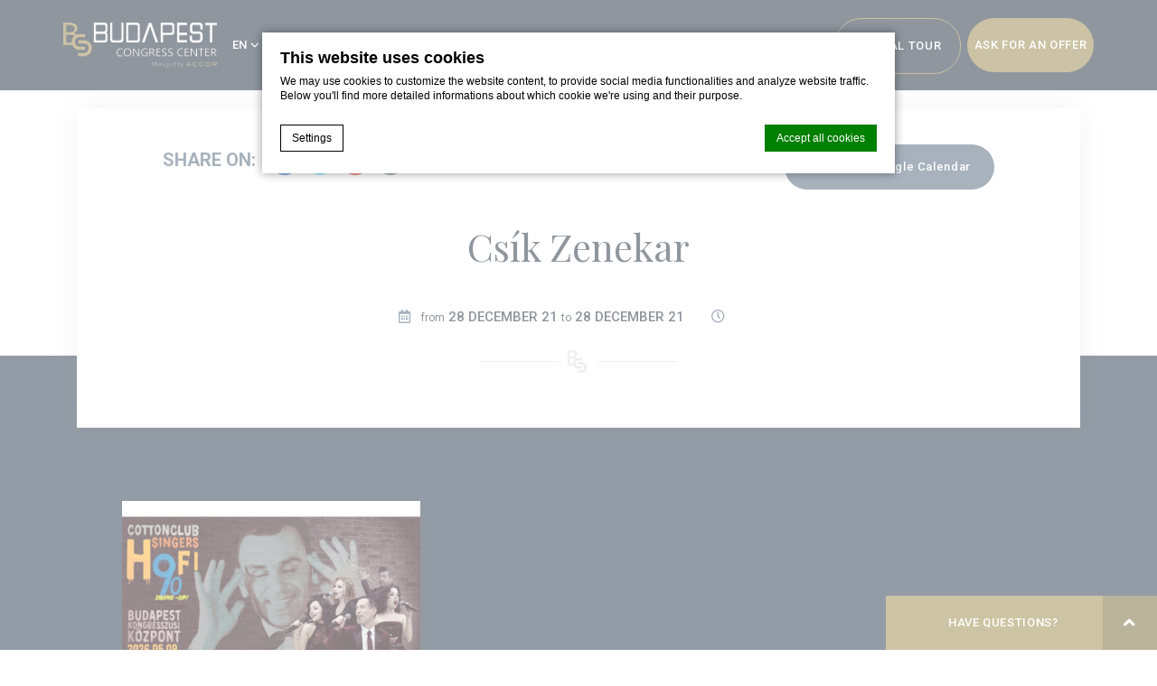

--- FILE ---
content_type: text/html; charset=UTF-8
request_url: https://www.bcc.hu/events/csik-zenekar/
body_size: 18704
content:
<!doctype html><!--[if lt IE 7 ]><html class="ie ie6 single_hotel_event default internal " lang="en-US" prefix="og: http://ogp.me/ns#"> <![endif]-->
<!--[if IE 7 ]><html class="ie ie7 single_hotel_event default internal " lang="en-US" prefix="og: http://ogp.me/ns#"> <![endif]-->
<!--[if IE 8 ]><html class="ie ie8 single_hotel_event default internal " lang="en-US" prefix="og: http://ogp.me/ns#"> <![endif]-->
<!--[if IE 9 ]><html class="ie ie9 single_hotel_event default internal " lang="en-US" prefix="og: http://ogp.me/ns#"> <![endif]-->
<!--[if (gte IE 9)|!(IE)]><!-->
<html lang="en-US" prefix="og: http://ogp.me/ns#" class="hotel_event-template-default single single-hotel_event postid-3026 single_hotel_event default internal  chrome">
<!--<![endif]-->
<head>
    <meta charset="UTF-8"/>
    <meta http-equiv="Content-Type" content="text/html;charset=UTF-8">
    <meta name="viewport" content="width=device-width, initial-scale=1, maximum-scale=1">
    <meta http-equiv="Cache-control" content="public">
    <script no-loader>
    var slide_speed = '3000';
    var slide_timeout = '3000';
    var FBRESA = "https://redirect.fastbooking.com/DIRECTORY/";
    var FB_nb_day_delay = 0;
    var FB_useGoogleAnalytics = true;
    var FB_useAsyncGoogleAnalytics = true;
    var fb_open_in_new_tab = false ;
    // global
    var global_data = {"data":{"last_tab":"0","hotel_name":"Budapest Congress Center","logo":{"url":"https:\/\/d1vp8nomjxwyf1.cloudfront.net\/wp-content\/uploads\/sites\/409\/2020\/07\/16141319\/BCC-logo_managed-by-accor_RGB.png","id":"2716","height":"59","width":"200","thumbnail":"https:\/\/d1vp8nomjxwyf1.cloudfront.net\/wp-content\/uploads\/sites\/409\/2020\/07\/16141319\/BCC-logo_managed-by-accor_RGB-150x59.png"},"hotel_url":"www.bcc.hu","hotel_phone":"+361 372-5400","hotel_fax":"+361 466-5636","hotel_email":"bcc@accor.com","google-plus":"","facebook":"https:\/\/www.facebook.com\/budapestcongress\/","twitter":"","pinterest":"","youtube":"","share":"1","linkedin":"https:\/\/www.linkedin.com\/company\/budapest-congress-center\/","tripadvisor":"","hotel_address":"Jagell\u00f3 \u00fat 1-3","hotel_pc":"H-1123","hotel_city":"Budapest","hotel_country":"Hungary","hotel_coords":"47.4878969,19.02302199999997","map_type":"ROADMAP","map_zoom":"14","map_title":"","map_popup":"","map_type_control":"1","map_zoom_control":"1","zoom_control_position":"RIGHT_BOTTOM","map_scroll_wheel":"","travel_mode":"DRIVING","marker_icon":{"url":"https:\/\/d1vp8nomjxwyf1.cloudfront.net\/wp-content\/uploads\/sites\/409\/2018\/05\/08154826\/marker.png","id":"122","height":"49","width":"35","thumbnail":"https:\/\/d1vp8nomjxwyf1.cloudfront.net\/wp-content\/uploads\/sites\/409\/2018\/05\/08154826\/marker.png"},"marker_popup_img":{"url":"","id":"","height":"","width":"","thumbnail":""},"map_drag":"","map_type_position":"TOP_RIGHT","streetview_support":"1","streetview_heading":"","streetview_pitch":"","streetview_pageload":"","streetview_position":"RIGHT_BOTTOM","hotel_hid":"","fb_hotel_name":"","hotel_connect_name":"","fb_cluster_name":"","remove_automatic_credits_link":"0","fb_open_in_new_tab":"","hotel_formtitle":"","hotel_nbdelay":"","hotel_minadults":"1","hotel_maxadults":"4","hotel_minchildren":"","hotel_maxchildren":"2","hotel_trackingcode":"","fb_js_noconflict":"","override_snippet_options":"0","so_currencylabel":"","so_currency":"EUR","so_exclude":"","so_excludetaxes":"","so_format":"0;.;,","so_orderby":"price","so_order":"asc","so_round":"1","so_extra_override":"","avp_enable":"","avp_base_url":"","avp_hid":"","avp_groupid":"","avp_is_group_be":"","avp_excludeoffers":"","avp_infants_maxage":"2","avp_pass_language":"","avp_currency":"","hotel_ga_tracker":"","hotel_ga_tracker2":"","hotel_ga_tracker3":"","hotel_gwt_tag":"7Sslm4Fi8ApVDK6Pl5YWLCdo7tdKMpQDdBuHwMl50Hc","hotel_bwt_tag":"","google_adwords":"","hotel_slideshow_speed":"3000","hotel_slideshow_timeout":"3000","hotel_event_management":"1","hotel_service_management":"","hotel_poi_management":"","hotel_news_management":"","dedge_enable_comments":0,"hotel_hide_best_price":false,"hotel_hide_last_room":false,"avp_hide_best_price":false,"avp_hide_last_room":false,"REDUX_last_saved":1770020495,"REDUX_LAST_SAVE":1770020495,"REDUX_COMPILER":1525794343,"REDUX_LAST_COMPILER":1525794343},"theme_dir":"https:\/\/www.bcc.hu\/wp-content\/themes\/budapest-congress-center","sspeed":"3000","stimeout":"3000","lang":"en","privacy_error_label":"Privacy must be accepted"};

</script>
    <!--[if lt IE 9]>
        <script type="text/javascript" src="https://cdnjs.cloudflare.com/ajax/libs/html5shiv/3.7.3/html5shiv.min.js"></script>
    <![endif]-->
    <!-- for Google -->
<meta itemprop="name" content="Csík Zenekar Budapest Hotel - Budapest Congress Center  in Budapest"/>
<meta itemprop="description" content="Csík Zenekar Budapest Congress Center  in Budapest ... Book a meeting room and an hotel in Budapest."/>
<meta itemprop="image" content="https://d1vp8nomjxwyf1.cloudfront.net/wp-content/uploads/sites/409/2020/07/16141319/BCC-logo_managed-by-accor_RGB.png"/>

<!-- for Facebook -->
<meta property="og:title" content="Csík Zenekar Budapest Hotel - Budapest Congress Center  in Budapest" />
<meta property="og:type" content="article" />
<meta property="og:image" content="https://d1vp8nomjxwyf1.cloudfront.net/wp-content/uploads/sites/409/2020/07/16141319/BCC-logo_managed-by-accor_RGB.png" />
<meta property="og:url" content="http://www.bcc.hu/events/csik-zenekar/" />
<meta property="og:site_name" content="Budapest Congress Center"/>
<meta property="og:description" content="Csík Zenekar Budapest Congress Center  in Budapest ... Book a meeting room and an hotel in Budapest." />

<!-- for Twitter -->
<meta name="twitter:card" content="summary">
<meta name="twitter:url" content="http://www.bcc.hu/events/csik-zenekar/">
<meta name="twitter:title" content="Csík Zenekar Budapest Hotel - Budapest Congress Center  in Budapest">
<meta name="twitter:description" content="Csík Zenekar Budapest Congress Center  in Budapest ... Book a meeting room and an hotel in Budapest.">    <!--  Customer Search Console verification  -->
    <meta name="google-site-verification" content="JXKzJnFvtG-utCzFH2rKScp8qilG1BKHwh_GYrgzMZE" />
    <title>Csík Zenekar Budapest Hotel - Budapest Congress Center  in Budapest</title>
<meta name="description" content="Csík Zenekar Budapest Congress Center  in Budapest ... Book a meeting room and an hotel in Budapest."/>
<script type="text/javascript">
/* GA TRACKER */

/* Fb nb delay */

			var FB_nb_day_delay = 0;
</script>
<meta name="google-site-verification" content="7Sslm4Fi8ApVDK6Pl5YWLCdo7tdKMpQDdBuHwMl50Hc"/>



		<style>html { margin-top: 0px !important; } * html body { margin-top: 0px !important; }</style>
		<!--[if lt IE 9]>
			<script src="//html5shim.googlecode.com/svn/trunk/html5.js"></script>
		<![endif]-->
  <!-- bootsrap critical css --><style type="text/css">*{-webkit-box-sizing:border-box;-moz-box-sizing:border-box;box-sizing:border-box}*:before,*:after{-webkit-box-sizing:border-box;-moz-box-sizing:border-box;box-sizing:border-box}.container{margin-right:auto;margin-left:auto;padding-left:10px;padding-right:10px}@media (min-width: 768px){.container{width:740px}}@media (min-width: 992px){.container{width:960px}}@media (min-width: 1200px){.container{width:1160px}}.container-fluid{margin-right:auto;margin-left:auto;padding-left:10px;padding-right:10px}.row{margin-left:-10px;margin-right:-10px}.col-custom-xs-12,.col-custom-md-6,.col-custom-sm-4,.col-custom-md-3,.col-xs-1,.col-sm-1,.col-md-1,.col-lg-1,.col-xs-2,.col-sm-2,.col-md-2,.col-lg-2,.col-xs-3,.col-sm-3,.col-md-3,.col-lg-3,.col-xs-4,.col-sm-4,.col-md-4,.col-lg-4,.col-xs-5,.col-sm-5,.col-md-5,.col-lg-5,.col-xs-6,.col-sm-6,.col-md-6,.col-lg-6,.col-xs-7,.col-sm-7,.col-md-7,.col-lg-7,.col-xs-8,.col-sm-8,.col-md-8,.col-lg-8,.col-xs-9,.col-sm-9,.col-md-9,.col-lg-9,.col-xs-10,.col-sm-10,.col-md-10,.col-lg-10,.col-xs-11,.col-sm-11,.col-md-11,.col-lg-11,.col-xs-12,.col-sm-12,.col-md-12,.col-lg-12,.col-xs-13,.col-sm-13,.col-md-13,.col-lg-13,.col-xs-14,.col-sm-14,.col-md-14,.col-lg-14,.col-xs-15,.col-sm-15,.col-md-15,.col-lg-15,.col-xs-16,.col-sm-16,.col-md-16,.col-lg-16{position:relative;min-height:1px;padding-left:10px;padding-right:10px}.col-custom-xs-12,.col-custom-md-6,.col-custom-sm-4,.col-custom-md-3,.col-xs-1,.col-xs-2,.col-xs-3,.col-xs-4,.col-xs-5,.col-xs-6,.col-xs-7,.col-xs-8,.col-xs-9,.col-xs-10,.col-xs-11,.col-xs-12,.col-xs-13,.col-xs-14,.col-xs-15,.col-xs-16{float:left}.col-custom-xs-12,.col-xs-16{width:100%}.col-xs-15{width:93.75%}.col-xs-14{width:87.5%}.col-xs-13{width:81.25%}.col-xs-12{width:75%}.col-xs-11{width:68.75%}.col-xs-10{width:62.5%}.col-xs-9{width:56.25%}.col-xs-8{width:50%}.col-xs-7{width:43.75%}.col-xs-6{width:37.5%}.col-xs-5{width:31.25%}.col-xs-4{width:25%}.col-xs-3{width:18.75%}.col-xs-2{width:12.5%}.col-xs-1{width:6.25%}.col-xs-pull-16{right:100%}.col-xs-pull-15{right:93.75%}.col-xs-pull-14{right:87.5%}.col-xs-pull-13{right:81.25%}.col-xs-pull-12{right:75%}.col-xs-pull-11{right:68.75%}.col-xs-pull-10{right:62.5%}.col-xs-pull-9{right:56.25%}.col-xs-pull-8{right:50%}.col-xs-pull-7{right:43.75%}.col-xs-pull-6{right:37.5%}.col-xs-pull-5{right:31.25%}.col-xs-pull-4{right:25%}.col-xs-pull-3{right:18.75%}.col-xs-pull-2{right:12.5%}.col-xs-pull-1{right:6.25%}.col-xs-pull-0{right:auto}.col-xs-push-16{left:100%}.col-xs-push-15{left:93.75%}.col-xs-push-14{left:87.5%}.col-xs-push-13{left:81.25%}.col-xs-push-12{left:75%}.col-xs-push-11{left:68.75%}.col-xs-push-10{left:62.5%}.col-xs-push-9{left:56.25%}.col-xs-push-8{left:50%}.col-xs-push-7{left:43.75%}.col-xs-push-6{left:37.5%}.col-xs-push-5{left:31.25%}.col-xs-push-4{left:25%}.col-xs-push-3{left:18.75%}.col-xs-push-2{left:12.5%}.col-xs-push-1{left:6.25%}.col-xs-push-0{left:auto}.col-xs-offset-16{margin-left:100%}.col-xs-offset-15{margin-left:93.75%}.col-xs-offset-14{margin-left:87.5%}.col-xs-offset-13{margin-left:81.25%}.col-xs-offset-12{margin-left:75%}.col-xs-offset-11{margin-left:68.75%}.col-xs-offset-10{margin-left:62.5%}.col-xs-offset-9{margin-left:56.25%}.col-xs-offset-8{margin-left:50%}.col-xs-offset-7{margin-left:43.75%}.col-xs-offset-6{margin-left:37.5%}.col-xs-offset-5{margin-left:31.25%}.col-xs-offset-4{margin-left:25%}.col-xs-offset-3{margin-left:18.75%}.col-xs-offset-2{margin-left:12.5%}.col-xs-offset-1{margin-left:6.25%}.col-xs-offset-0{margin-left:0%}@media (min-width: 768px){.col-sm-1,.col-sm-2,.col-sm-3,.col-sm-4,.col-sm-5,.col-sm-6,.col-sm-7,.col-sm-8,.col-sm-9,.col-sm-10,.col-sm-11,.col-sm-12,.col-sm-13,.col-sm-14,.col-sm-15,.col-sm-16{float:left}.col-sm-16{width:100%}.col-sm-15{width:93.75%}.col-sm-14{width:87.5%}.col-sm-13{width:81.25%}.col-sm-12{width:75%}.col-sm-11{width:68.75%}.col-sm-10{width:62.5%}.col-sm-9{width:56.25%}.col-sm-8{width:50%}.col-sm-7{width:43.75%}.col-sm-6{width:37.5%}.col-sm-5{width:31.25%}.col-sm-4{width:25%}.col-sm-3{width:18.75%}.col-sm-2{width:12.5%}.col-sm-1{width:6.25%}.col-sm-pull-16{right:100%}.col-sm-pull-15{right:93.75%}.col-sm-pull-14{right:87.5%}.col-sm-pull-13{right:81.25%}.col-sm-pull-12{right:75%}.col-sm-pull-11{right:68.75%}.col-sm-pull-10{right:62.5%}.col-sm-pull-9{right:56.25%}.col-sm-pull-8{right:50%}.col-sm-pull-7{right:43.75%}.col-sm-pull-6{right:37.5%}.col-sm-pull-5{right:31.25%}.col-sm-pull-4{right:25%}.col-sm-pull-3{right:18.75%}.col-sm-pull-2{right:12.5%}.col-sm-pull-1{right:6.25%}.col-sm-pull-0{right:auto}.col-sm-push-16{left:100%}.col-sm-push-15{left:93.75%}.col-sm-push-14{left:87.5%}.col-sm-push-13{left:81.25%}.col-sm-push-12{left:75%}.col-sm-push-11{left:68.75%}.col-sm-push-10{left:62.5%}.col-sm-push-9{left:56.25%}.col-sm-push-8{left:50%}.col-sm-push-7{left:43.75%}.col-sm-push-6{left:37.5%}.col-sm-push-5{left:31.25%}.col-sm-push-4{left:25%}.col-sm-push-3{left:18.75%}.col-sm-push-2{left:12.5%}.col-sm-push-1{left:6.25%}.col-sm-push-0{left:auto}.col-sm-offset-16{margin-left:100%}.col-sm-offset-15{margin-left:93.75%}.col-sm-offset-14{margin-left:87.5%}.col-sm-offset-13{margin-left:81.25%}.col-sm-offset-12{margin-left:75%}.col-sm-offset-11{margin-left:68.75%}.col-sm-offset-10{margin-left:62.5%}.col-sm-offset-9{margin-left:56.25%}.col-sm-offset-8{margin-left:50%}.col-sm-offset-7{margin-left:43.75%}.col-sm-offset-6{margin-left:37.5%}.col-sm-offset-5{margin-left:31.25%}.col-sm-offset-4{margin-left:25%}.col-sm-offset-3{margin-left:18.75%}.col-sm-offset-2{margin-left:12.5%}.col-sm-offset-1{margin-left:6.25%}.col-sm-offset-0{margin-left:0%}.col-custom-sm-4{width:33.33333333%}}@media (min-width: 992px){.col-md-1,.col-md-2,.col-md-3,.col-md-4,.col-md-5,.col-md-6,.col-md-7,.col-md-8,.col-md-9,.col-md-10,.col-md-11,.col-md-12,.col-md-13,.col-md-14,.col-md-15,.col-md-16{float:left}.col-md-16{width:100%}.col-md-15{width:93.75%}.col-md-14{width:87.5%}.col-md-13{width:81.25%}.col-md-12{width:75%}.col-md-11{width:68.75%}.col-md-10{width:62.5%}.col-md-9{width:56.25%}.col-md-8{width:50%}.col-md-7{width:43.75%}.col-md-6{width:37.5%}.col-md-5{width:31.25%}.col-md-4{width:25%}.col-md-3{width:18.75%}.col-md-2{width:12.5%}.col-md-1{width:6.25%}.col-md-pull-16{right:100%}.col-md-pull-15{right:93.75%}.col-md-pull-14{right:87.5%}.col-md-pull-13{right:81.25%}.col-md-pull-12{right:75%}.col-md-pull-11{right:68.75%}.col-md-pull-10{right:62.5%}.col-md-pull-9{right:56.25%}.col-md-pull-8{right:50%}.col-md-pull-7{right:43.75%}.col-md-pull-6{right:37.5%}.col-md-pull-5{right:31.25%}.col-md-pull-4{right:25%}.col-md-pull-3{right:18.75%}.col-md-pull-2{right:12.5%}.col-md-pull-1{right:6.25%}.col-md-pull-0{right:auto}.col-md-push-16{left:100%}.col-md-push-15{left:93.75%}.col-md-push-14{left:87.5%}.col-md-push-13{left:81.25%}.col-md-push-12{left:75%}.col-md-push-11{left:68.75%}.col-md-push-10{left:62.5%}.col-md-push-9{left:56.25%}.col-md-push-8{left:50%}.col-md-push-7{left:43.75%}.col-md-push-6{left:37.5%}.col-md-push-5{left:31.25%}.col-md-push-4{left:25%}.col-md-push-3{left:18.75%}.col-md-push-2{left:12.5%}.col-md-push-1{left:6.25%}.col-md-push-0{left:auto}.col-md-offset-16{margin-left:100%}.col-md-offset-15{margin-left:93.75%}.col-md-offset-14{margin-left:87.5%}.col-md-offset-13{margin-left:81.25%}.col-md-offset-12{margin-left:75%}.col-md-offset-11{margin-left:68.75%}.col-md-offset-10{margin-left:62.5%}.col-md-offset-9{margin-left:56.25%}.col-md-offset-8{margin-left:50%}.col-md-offset-7{margin-left:43.75%}.col-md-offset-6{margin-left:37.5%}.col-md-offset-5{margin-left:31.25%}.col-md-offset-4{margin-left:25%}.col-md-offset-3{margin-left:18.75%}.col-md-offset-2{margin-left:12.5%}.col-md-offset-1{margin-left:6.25%}.col-md-offset-0{margin-left:0%}.col-custom-md-6{width:50%}.col-custom-md-3{width:25%}}@media (min-width: 1200px){.col-lg-1,.col-lg-2,.col-lg-3,.col-lg-4,.col-lg-5,.col-lg-6,.col-lg-7,.col-lg-8,.col-lg-9,.col-lg-10,.col-lg-11,.col-lg-12,.col-lg-13,.col-lg-14,.col-lg-15,.col-lg-16{float:left}.col-lg-16{width:100%}.col-lg-15{width:93.75%}.col-lg-14{width:87.5%}.col-lg-13{width:81.25%}.col-lg-12{width:75%}.col-lg-11{width:68.75%}.col-lg-10{width:62.5%}.col-lg-9{width:56.25%}.col-lg-8{width:50%}.col-lg-7{width:43.75%}.col-lg-6{width:37.5%}.col-lg-5{width:31.25%}.col-lg-4{width:25%}.col-lg-3{width:18.75%}.col-lg-2{width:12.5%}.col-lg-1{width:6.25%}.col-lg-pull-16{right:100%}.col-lg-pull-15{right:93.75%}.col-lg-pull-14{right:87.5%}.col-lg-pull-13{right:81.25%}.col-lg-pull-12{right:75%}.col-lg-pull-11{right:68.75%}.col-lg-pull-10{right:62.5%}.col-lg-pull-9{right:56.25%}.col-lg-pull-8{right:50%}.col-lg-pull-7{right:43.75%}.col-lg-pull-6{right:37.5%}.col-lg-pull-5{right:31.25%}.col-lg-pull-4{right:25%}.col-lg-pull-3{right:18.75%}.col-lg-pull-2{right:12.5%}.col-lg-pull-1{right:6.25%}.col-lg-pull-0{right:auto}.col-lg-push-16{left:100%}.col-lg-push-15{left:93.75%}.col-lg-push-14{left:87.5%}.col-lg-push-13{left:81.25%}.col-lg-push-12{left:75%}.col-lg-push-11{left:68.75%}.col-lg-push-10{left:62.5%}.col-lg-push-9{left:56.25%}.col-lg-push-8{left:50%}.col-lg-push-7{left:43.75%}.col-lg-push-6{left:37.5%}.col-lg-push-5{left:31.25%}.col-lg-push-4{left:25%}.col-lg-push-3{left:18.75%}.col-lg-push-2{left:12.5%}.col-lg-push-1{left:6.25%}.col-lg-push-0{left:auto}.col-lg-offset-16{margin-left:100%}.col-lg-offset-15{margin-left:93.75%}.col-lg-offset-14{margin-left:87.5%}.col-lg-offset-13{margin-left:81.25%}.col-lg-offset-12{margin-left:75%}.col-lg-offset-11{margin-left:68.75%}.col-lg-offset-10{margin-left:62.5%}.col-lg-offset-9{margin-left:56.25%}.col-lg-offset-8{margin-left:50%}.col-lg-offset-7{margin-left:43.75%}.col-lg-offset-6{margin-left:37.5%}.col-lg-offset-5{margin-left:31.25%}.col-lg-offset-4{margin-left:25%}.col-lg-offset-3{margin-left:18.75%}.col-lg-offset-2{margin-left:12.5%}.col-lg-offset-1{margin-left:6.25%}.col-lg-offset-0{margin-left:0%}}.clearfix:before,.clearfix:after,.container:before,.container:after,.container-fluid:before,.container-fluid:after,.row:before,.row:after{content:" ";display:table}.clearfix:after,.container:after,.container-fluid:after,.row:after{clear:both}.center-block{display:block;margin-left:auto;margin-right:auto}.pull-right{float:right !important}.pull-left{float:left !important}@-ms-viewport{width:device-width}.visible-xs,.visible-sm,.visible-md,.visible-lg{display:none !important}.visible-xs-block,.visible-xs-inline,.visible-xs-inline-block,.visible-sm-block,.visible-sm-inline,.visible-sm-inline-block,.visible-md-block,.visible-md-inline,.visible-md-inline-block,.visible-lg-block,.visible-lg-inline,.visible-lg-inline-block{display:none !important}@media (max-width: 767px){.visible-xs{display:block !important}table.visible-xs{display:table !important}tr.visible-xs{display:table-row !important}th.visible-xs,td.visible-xs{display:table-cell !important}}@media (max-width: 767px){.visible-xs-block{display:block !important}}@media (max-width: 767px){.visible-xs-inline{display:inline !important}}@media (max-width: 767px){.visible-xs-inline-block{display:inline-block !important}}@media (min-width: 768px) and (max-width: 991px){.visible-sm{display:block !important}table.visible-sm{display:table !important}tr.visible-sm{display:table-row !important}th.visible-sm,td.visible-sm{display:table-cell !important}}@media (min-width: 768px) and (max-width: 991px){.visible-sm-block{display:block !important}}@media (min-width: 768px) and (max-width: 991px){.visible-sm-inline{display:inline !important}}@media (min-width: 768px) and (max-width: 991px){.visible-sm-inline-block{display:inline-block !important}}@media (min-width: 992px) and (max-width: 1199px){.visible-md{display:block !important}table.visible-md{display:table !important}tr.visible-md{display:table-row !important}th.visible-md,td.visible-md{display:table-cell !important}}@media (min-width: 992px) and (max-width: 1199px){.visible-md-block{display:block !important}}@media (min-width: 992px) and (max-width: 1199px){.visible-md-inline{display:inline !important}}@media (min-width: 992px) and (max-width: 1199px){.visible-md-inline-block{display:inline-block !important}}@media (min-width: 1200px){.visible-lg{display:block !important}table.visible-lg{display:table !important}tr.visible-lg{display:table-row !important}th.visible-lg,td.visible-lg{display:table-cell !important}}@media (min-width: 1200px){.visible-lg-block{display:block !important}}@media (min-width: 1200px){.visible-lg-inline{display:inline !important}}@media (min-width: 1200px){.visible-lg-inline-block{display:inline-block !important}}@media (max-width: 767px){.hidden-xs{display:none !important}}@media (min-width: 768px) and (max-width: 991px){.hidden-sm{display:none !important}}@media (min-width: 992px) and (max-width: 1199px){.hidden-md{display:none !important}}@media (min-width: 1200px){.hidden-lg{display:none !important}}.col-custom-custom-xs-1,.col-custom-sm-1,.col-custom-md-1,.col-custom-lg-1,.col-custom-xs-2,.col-custom-sm-2,.col-custom-md-2,.col-custom-lg-2,.col-custom-xs-3,.col-custom-sm-3,.col-custom-md-3,.col-custom-lg-3,.col-custom-xs-4,.col-custom-sm-4,.col-custom-md-4,.col-custom-lg-4,.col-custom-xs-5,.col-custom-sm-5,.col-custom-md-5,.col-custom-lg-5,.col-custom-xs-6,.col-custom-sm-6,.col-custom-md-6,.col-custom-lg-6,.col-custom-xs-7,.col-custom-sm-7,.col-custom-md-7,.col-custom-lg-7,.col-custom-xs-8,.col-custom-sm-8,.col-custom-md-8,.col-custom-lg-8,.col-custom-xs-9,.col-custom-sm-9,.col-custom-md-9,.col-custom-lg-9,.col-custom-xs-10,.col-custom-sm-10,.col-custom-md-10,.col-custom-lg-10,.col-custom-xs-11,.col-custom-sm-11,.col-custom-md-11,.col-custom-lg-11,.col-custom-xs-12,.col-custom-sm-12,.col-custom-md-12,.col-custom-lg-12{position:relative;min-height:1px;padding-left:10px;padding-right:10px}.col-custom-xs-1,.col-custom-xs-2,.col-custom-xs-3,.col-custom-xs-4,.col-custom-xs-5,.col-custom-xs-6,.col-custom-xs-7,.col-custom-xs-8,.col-custom-xs-9,.col-custom-xs-10,.col-custom-xs-11,.col-custom-xs-12{float:left}.col-custom-xs-12{width:100%}.col-custom-xs-11{width:91.66667%}.col-custom-xs-10{width:83.33333%}.col-custom-xs-9{width:75%}.col-custom-xs-8{width:66.66667%}.col-custom-xs-7{width:58.33333%}.col-custom-xs-6{width:50%}.col-custom-xs-5{width:41.66667%}.col-custom-xs-4{width:33.33333%}.col-custom-xs-3{width:25%}.col-custom-xs-2{width:16.66667%}.col-custom-xs-1{width:8.33333%}.col-custom-xs-pull-12{right:100%}.col-custom-xs-pull-11{right:91.66667%}.col-custom-xs-pull-10{right:83.33333%}.col-custom-xs-pull-9{right:75%}.col-custom-xs-pull-8{right:66.66667%}.col-custom-xs-pull-7{right:58.33333%}.col-custom-xs-pull-6{right:50%}.col-custom-xs-pull-5{right:41.66667%}.col-custom-xs-pull-4{right:33.33333%}.col-custom-xs-pull-3{right:25%}.col-custom-xs-pull-2{right:16.66667%}.col-custom-xs-pull-1{right:8.33333%}.col-custom-xs-pull-0{right:auto}.col-custom-xs-push-12{left:100%}.col-custom-xs-push-11{left:91.66667%}.col-custom-xs-push-10{left:83.33333%}.col-custom-xs-push-9{left:75%}.col-custom-xs-push-8{left:66.66667%}.col-custom-xs-push-7{left:58.33333%}.col-custom-xs-push-6{left:50%}.col-custom-xs-push-5{left:41.66667%}.col-custom-xs-push-4{left:33.33333%}.col-custom-xs-push-3{left:25%}.col-custom-xs-push-2{left:16.66667%}.col-custom-xs-push-1{left:8.33333%}.col-custom-xs-push-0{left:auto}.col-custom-xs-offset-12{margin-left:100%}.col-custom-xs-offset-11{margin-left:91.66667%}.col-custom-xs-offset-10{margin-left:83.33333%}.col-custom-xs-offset-9{margin-left:75%}.col-custom-xs-offset-8{margin-left:66.66667%}.col-custom-xs-offset-7{margin-left:58.33333%}.col-custom-xs-offset-6{margin-left:50%}.col-custom-xs-offset-5{margin-left:41.66667%}.col-custom-xs-offset-4{margin-left:33.33333%}.col-custom-xs-offset-3{margin-left:25%}.col-custom-xs-offset-2{margin-left:16.66667%}.col-custom-xs-offset-1{margin-left:8.33333%}.col-custom-xs-offset-0{margin-left:0}@media (min-width: 768px){.col-custom-sm-1,.col-custom-sm-2,.col-custom-sm-3,.col-custom-sm-4,.col-custom-sm-5,.col-custom-sm-6,.col-custom-sm-7,.col-custom-sm-8,.col-custom-sm-9,.col-custom-sm-10,.col-custom-sm-11,.col-custom-sm-12{float:left}.col-custom-sm-12{width:100%}.col-custom-sm-11{width:91.66667%}.col-custom-sm-10{width:83.33333%}.col-custom-sm-9{width:75%}.col-custom-sm-8{width:66.66667%}.col-custom-sm-7{width:58.33333%}.col-custom-sm-6{width:50%}.col-custom-sm-5{width:41.66667%}.col-custom-sm-4{width:33.33333%}.col-custom-sm-3{width:25%}.col-custom-sm-2{width:16.66667%}.col-custom-sm-1{width:8.33333%}.col-custom-sm-pull-12{right:100%}.col-custom-sm-pull-11{right:91.66667%}.col-custom-sm-pull-10{right:83.33333%}.col-custom-sm-pull-9{right:75%}.col-custom-sm-pull-8{right:66.66667%}.col-custom-sm-pull-7{right:58.33333%}.col-custom-sm-pull-6{right:50%}.col-custom-sm-pull-5{right:41.66667%}.col-custom-sm-pull-4{right:33.33333%}.col-custom-sm-pull-3{right:25%}.col-custom-sm-pull-2{right:16.66667%}.col-custom-sm-pull-1{right:8.33333%}.col-custom-sm-pull-0{right:auto}.col-custom-sm-push-12{left:100%}.col-custom-sm-push-11{left:91.66667%}.col-custom-sm-push-10{left:83.33333%}.col-custom-sm-push-9{left:75%}.col-custom-sm-push-8{left:66.66667%}.col-custom-sm-push-7{left:58.33333%}.col-custom-sm-push-6{left:50%}.col-custom-sm-push-5{left:41.66667%}.col-custom-sm-push-4{left:33.33333%}.col-custom-sm-push-3{left:25%}.col-custom-sm-push-2{left:16.66667%}.col-custom-sm-push-1{left:8.33333%}.col-custom-sm-push-0{left:auto}.col-custom-sm-offset-12{margin-left:100%}.col-custom-sm-offset-11{margin-left:91.66667%}.col-custom-sm-offset-10{margin-left:83.33333%}.col-custom-sm-offset-9{margin-left:75%}.col-custom-sm-offset-8{margin-left:66.66667%}.col-custom-sm-offset-7{margin-left:58.33333%}.col-custom-sm-offset-6{margin-left:50%}.col-custom-sm-offset-5{margin-left:41.66667%}.col-custom-sm-offset-4{margin-left:33.33333%}.col-custom-sm-offset-3{margin-left:25%}.col-custom-sm-offset-2{margin-left:16.66667%}.col-custom-sm-offset-1{margin-left:8.33333%}.col-custom-sm-offset-0{margin-left:0}}@media (min-width: 992px){.col-custom-md-1,.col-custom-md-2,.col-custom-md-3,.col-custom-md-4,.col-custom-md-5,.col-custom-md-6,.col-custom-md-7,.col-custom-md-8,.col-custom-md-9,.col-custom-md-10,.col-custom-md-11,.col-custom-md-12{float:left}.col-custom-md-12{width:100%}.col-custom-md-11{width:91.66667%}.col-custom-md-10{width:83.33333%}.col-custom-md-9{width:75%}.col-custom-md-8{width:66.66667%}.col-custom-md-7{width:58.33333%}.col-custom-md-6{width:50%}.col-custom-md-5{width:41.66667%}.col-custom-md-4{width:33.33333%}.col-custom-md-3{width:25%}.col-custom-md-2{width:16.66667%}.col-custom-md-1{width:8.33333%}.col-custom-md-pull-12{right:100%}.col-custom-md-pull-11{right:91.66667%}.col-custom-md-pull-10{right:83.33333%}.col-custom-md-pull-9{right:75%}.col-custom-md-pull-8{right:66.66667%}.col-custom-md-pull-7{right:58.33333%}.col-custom-md-pull-6{right:50%}.col-custom-md-pull-5{right:41.66667%}.col-custom-md-pull-4{right:33.33333%}.col-custom-md-pull-3{right:25%}.col-custom-md-pull-2{right:16.66667%}.col-custom-md-pull-1{right:8.33333%}.col-custom-md-pull-0{right:auto}.col-custom-md-push-12{left:100%}.col-custom-md-push-11{left:91.66667%}.col-custom-md-push-10{left:83.33333%}.col-custom-md-push-9{left:75%}.col-custom-md-push-8{left:66.66667%}.col-custom-md-push-7{left:58.33333%}.col-custom-md-push-6{left:50%}.col-custom-md-push-5{left:41.66667%}.col-custom-md-push-4{left:33.33333%}.col-custom-md-push-3{left:25%}.col-custom-md-push-2{left:16.66667%}.col-custom-md-push-1{left:8.33333%}.col-custom-md-push-0{left:auto}.col-custom-md-offset-12{margin-left:100%}.col-custom-md-offset-11{margin-left:91.66667%}.col-custom-md-offset-10{margin-left:83.33333%}.col-custom-md-offset-9{margin-left:75%}.col-custom-md-offset-8{margin-left:66.66667%}.col-custom-md-offset-7{margin-left:58.33333%}.col-custom-md-offset-6{margin-left:50%}.col-custom-md-offset-5{margin-left:41.66667%}.col-custom-md-offset-4{margin-left:33.33333%}.col-custom-md-offset-3{margin-left:25%}.col-custom-md-offset-2{margin-left:16.66667%}.col-custom-md-offset-1{margin-left:8.33333%}.col-custom-md-offset-0{margin-left:0}}@media (min-width: 1200px){.col-custom-lg-1,.col-custom-lg-2,.col-custom-lg-3,.col-custom-lg-4,.col-custom-lg-5,.col-custom-lg-6,.col-custom-lg-7,.col-custom-lg-8,.col-custom-lg-9,.col-custom-lg-10,.col-custom-lg-11,.col-custom-lg-12{float:left}.col-custom-lg-12{width:100%}.col-custom-lg-11{width:91.66667%}.col-custom-lg-10{width:83.33333%}.col-custom-lg-9{width:75%}.col-custom-lg-8{width:66.66667%}.col-custom-lg-7{width:58.33333%}.col-custom-lg-6{width:50%}.col-custom-lg-5{width:41.66667%}.col-custom-lg-4{width:33.33333%}.col-custom-lg-3{width:25%}.col-custom-lg-2{width:16.66667%}.col-custom-lg-1{width:8.33333%}.col-custom-lg-pull-12{right:100%}.col-custom-lg-pull-11{right:91.66667%}.col-custom-lg-pull-10{right:83.33333%}.col-custom-lg-pull-9{right:75%}.col-custom-lg-pull-8{right:66.66667%}.col-custom-lg-pull-7{right:58.33333%}.col-custom-lg-pull-6{right:50%}.col-custom-lg-pull-5{right:41.66667%}.col-custom-lg-pull-4{right:33.33333%}.col-custom-lg-pull-3{right:25%}.col-custom-lg-pull-2{right:16.66667%}.col-custom-lg-pull-1{right:8.33333%}.col-custom-lg-pull-0{right:auto}.col-custom-lg-push-12{left:100%}.col-custom-lg-push-11{left:91.66667%}.col-custom-lg-push-10{left:83.33333%}.col-custom-lg-push-9{left:75%}.col-custom-lg-push-8{left:66.66667%}.col-custom-lg-push-7{left:58.33333%}.col-custom-lg-push-6{left:50%}.col-custom-lg-push-5{left:41.66667%}.col-custom-lg-push-4{left:33.33333%}.col-custom-lg-push-3{left:25%}.col-custom-lg-push-2{left:16.66667%}.col-custom-lg-push-1{left:8.33333%}.col-custom-lg-push-0{left:auto}.col-custom-lg-offset-12{margin-left:100%}.col-custom-lg-offset-11{margin-left:91.66667%}.col-custom-lg-offset-10{margin-left:83.33333%}.col-custom-lg-offset-9{margin-left:75%}.col-custom-lg-offset-8{margin-left:66.66667%}.col-custom-lg-offset-7{margin-left:58.33333%}.col-custom-lg-offset-6{margin-left:50%}.col-custom-lg-offset-5{margin-left:41.66667%}.col-custom-lg-offset-4{margin-left:33.33333%}.col-custom-lg-offset-3{margin-left:25%}.col-custom-lg-offset-2{margin-left:16.66667%}.col-custom-lg-offset-1{margin-left:8.33333%}.col-custom-lg-offset-0{margin-left:0}}.slick-slider{position:relative;display:block;box-sizing:border-box;-webkit-user-select:none;-moz-user-select:none;-ms-user-select:none;user-select:none;-webkit-touch-callout:none;-khtml-user-select:none;-ms-touch-action:pan-y;touch-action:pan-y;-webkit-tap-highlight-color:transparent}.slick-list{position:relative;display:block;overflow:hidden;margin:0;padding:0}.slick-list:focus{outline:none}.slick-list.dragging{cursor:pointer;cursor:hand}.slick-slider .slick-track,.slick-slider .slick-list{-webkit-transform:translate3d(0, 0, 0);-moz-transform:translate3d(0, 0, 0);-ms-transform:translate3d(0, 0, 0);-o-transform:translate3d(0, 0, 0);transform:translate3d(0, 0, 0)}.slick-track{position:relative;top:0;left:0;display:block}.slick-track:before,.slick-track:after{display:table;content:''}.slick-track:after{clear:both}.slick-loading .slick-track{visibility:hidden}.slick-slide{display:none;float:left;height:100%;min-height:1px}[dir='rtl'] .slick-slide{float:right}.slick-slide img{display:block}.slick-slide.slick-loading img{display:none}.slick-slide.dragging img{pointer-events:none}.slick-initialized .slick-slide{display:block}.slick-loading .slick-slide{visibility:hidden}.slick-vertical .slick-slide{display:block;height:auto;border:1px solid transparent}.slick-arrow.slick-hidden{display:none}
/*# sourceMappingURL=https://www.bcc.hu/wp-content/themes/budapest-congress-center/css/critical_bootstrap.css.map */
</style>  <!-- critical css --><style type="text/css">body,html{margin:0;padding:0;line-height:180%}@media (max-width: 767px){body,html{font-size:0.9em}}a{text-decoration:none;color:#000000}em{font-style:italic}ol,ul{list-style:none;margin:0;padding:0}.clearer{clear:both}.centered{text-align:center}h1,h2,h3,h4,h5{margin:0;padding:0;font-weight:normal}.main_title{margin-bottom:40px;font:normal 24px/140% "Playfair Display",serif;text-align:center;color:#1f2d3d}.main_subtitle{font:normal 24px/140% "Playfair Display",serif;text-align:center;color:#50657b}.titles_separator{width:100%;height:25px;margin:0 auto 20px;position:relative;z-index:200}@media (max-width: 767px){.titles_separator{display:none;visibility:hidden;height:0;width:0;overflow:hidden}}.seobar_wrap{height:0;position:absolute;z-index:101;top:100px;left:0}#header_wrapper{height:100px;width:100%;position:relative;z-index:550}@media (max-width: 767px){#header_wrapper{height:70px}}#header{height:100px;width:100%;background:#1f2d3d none repeat scroll 0 0;position:fixed;z-index:501;top:0;left:0}@media (max-width: 767px){#header{height:70px}}.header_container{display:-ms-flexbox;display:-webkit-flex;display:flex;-webkit-align-items:center;align-items:center;-ms-flex-align:center}#logo a{height:100px}@media (max-width: 991px){#logo a{height:70px}}#logo a img{display:block;max-width:100%;max-height:70%;width:auto;height:auto}.languages_menu{margin-left:20px;height:70px;position:relative;z-index:200}@media (max-width: 767px){.languages_menu{margin-left:auto}}.languages_menu .languages{width:110px;height:100%;text-transform:uppercase;letter-spacing:0.05em;position:relative;z-index:210;color:#fff}.languages_menu .languages .active_lang{padding-right:1em;padding-left:1em;width:100%;line-height:70px;position:relative;z-index:250}.languages_menu .languages .languages_list{display:none}ul.menu{list-style:outside none none;margin:0;padding:0}@media (min-width: 1200px){ul.menu{display:-ms-flexbox;display:-webkit-flex;display:flex}}ul.menu>li{position:relative;z-index:300}ul.menu>li>a{display:inline-block;text-transform:uppercase;-webkit-transition:color .3s ease 0s;-moz-transition:color .3s ease 0s;-ms-transition:color .3s ease 0s;-o-transition:color .3s ease 0s;transition:color .3s ease 0s}ul.menu>li .sub-menu{display:none}ul.menu>li .sub-menu>li>a{display:block;white-space:nowrap;font-size:13px;line-height:140%;text-decoration:none;letter-spacing:0}#main_menu{margin-left:auto;margin-right:10px;margin-top:20px;height:80px;line-height:60px}#main_menu ul.menu{-ms-flex-pack:end;webkit-justify-content:flex-end;justify-content:flex-end}#main_menu ul.menu>li{height:80px;line-height:60px}#main_menu ul.menu>li>a{display:inline-block;padding:0 5px;color:#fff}.custom_menu{display:none;width:1160px;height:490px;margin-left:-580px;text-align:left;overflow:hidden;position:absolute;z-index:500;top:100px;left:50%;background:#50657b}.custom_menu .custom_menu_box{width:100%;height:490px;display:-ms-flexbox;display:-webkit-flex;display:flex;-webkit-flex-direction:column;flex-direction:column;-ms-flex-direction:column;-webkit-flex-wrap:wrap;-ms-flex-wrap:wrap;flex-wrap:wrap;-webkit-align-items:stretch;align-items:stretch;-ms-flex-align:stretch}.custom_menu .custom_menu_box .col_left{width:300px;height:100%;padding:3em 3em}.custom_menu .custom_menu_box .col_right{width:calc(100% - 300px);height:100%}.custom_menu_overlay{display:none}.open_form{width:200px;height:60px;line-height:60px}.open_form a{display:block;text-align:center;-webkit-border-radius:30px;-moz-border-radius:30px;border-radius:30px;background-color:#99854C;color:#fff}#slideshow_wrapper{width:100%;height:300px;margin:0;padding:0;position:relative;z-index:200}#slideshow_wrapper #slideshow{height:100%;width:100%;overflow:hidden;margin:0 auto;padding:0;position:relative;z-index:202}#slideshow_wrapper #slideshow .cycle{width:100%;height:100%;position:relative;z-index:210}#slideshow_wrapper #slideshow .cycle .slick-list{height:100%}#slideshow_wrapper #slideshow .cycle .slick-list .slick-track{height:100%}#slideshow_wrapper #slideshow .cycle .slide{width:100%;height:100%;background-attachment:scroll;background-size:cover;background-color:#ccc;background-repeat:no-repeat;background-position:center}#slideshow_wrapper .caption{visibility:hidden}#slideshow_wrapper .loading_sshow{width:100%;height:100%;position:absolute;z-index:230;top:0;left:0;background-attachment:scroll;background-size:cover;background-color:#ccc;background-repeat:no-repeat;background-position:center}.custom_container{max-width:1350px}@media (min-width: 992px){.custom_container{width:94%}}@media (min-width: 768px) and (max-width: 991px){.custom_container{width:740px}}.breadcrumb_wrap{margin:20px 0 0;font-size:11px}.breadcrumb_wrap .breadcrumb ol{display:block;text-align:left}.breadcrumb_wrap .breadcrumb ol li{display:inline-block;float:left;line-height:25px}.breadcrumb_wrap .breadcrumb ol li a{padding:0 1em 0 0;color:#555}.page_wrap{width:100%;margin-left:auto;margin-right:auto;background:#fff}@media (min-width: 1200px){.page_wrap{width:1110px}}@media (min-width: 1400px){.page_wrap{width:1160px}}.page_wrap .custom_container{max-width:940px}.section{padding:40px 0}@media (min-width: 1200px) and (min-height: 810px){.section{padding:80px 0}}@media (max-width: 767px){.section{padding:20px 0}}.section.main{z-index:300}.pager{text-align:center}.pager ul li{display:inline-block;width:10px;height:10px;margin:0 3px;cursor:pointer}.pager ul li:after{display:block;content:"";width:10px;height:10px;position:absolute;z-index:201;top:0;left:0;-webkit-border-radius:10px;-moz-border-radius:10px;border-radius:10px;background:transparent}.pager ul li button{display:none}.boxes_wrap{position:relative;z-index:200}@media (min-width: 768px){.boxes_wrap{display:-ms-flexbox;display:-webkit-flex;display:flex;-ms-flex-pack:center;webkit-justify-content:center;justify-content:center}}.box{width:100%;min-height:0}@media (min-width: 768px){.box{display:-ms-flexbox;display:-webkit-flex;display:flex;-webkit-flex-direction:column;flex-direction:column;-ms-flex-direction:column}}.box .box_content{padding:2em 1.5em;display:-ms-flexbox;display:-webkit-flex;display:flex;-webkit-flex-direction:column;flex-direction:column;-ms-flex-direction:column;-ms-flex-pack:justify;webkit-justify-content:space-between;justify-content:space-between}@media (min-width: 768px){.box .box_content{-webkit-flex-grow:1;-ms-flex-grow:1;flex-grow:1}}@media (min-width: 768px){.box .box_content .preview_content{display:-ms-flexbox;display:-webkit-flex;display:flex;-webkit-flex-direction:column;flex-direction:column;-ms-flex-direction:column;-webkit-flex-grow:1;flex-grow:1;-webkit-flex-shrink:0;flex-shrink:0;-webkit-flex-basis:auto;flex-basis:auto}}.box .box_content .preview_content .dates{margin-bottom:0.5em;font-size:14px}.box .box_content .preview_content .title{display:block;font-size:20px;line-height:130%}@media (max-width: 991px){.box .box_content .preview_content .title{font-size:16px}}.thumb_wrap{width:100%}.thumb_wrap .thumb{display:block;width:100%;height:0;padding-bottom:66.6%;background-attachment:scroll;background-size:cover;background-color:#ccc;background-repeat:no-repeat;background-position:center}.children_carousel_list .container_carousel{position:relative;z-index:300}.children_carousel_list .container_carousel .items_carousel{width:100%}@media (min-width: 992px){.children_carousel_list .container_carousel .items_carousel{width:calc(100% - 120px);margin:0 auto}}.children_carousel_list .container_carousel .items_carousel .slick-track{display:-ms-flexbox;display:-webkit-flex;display:flex}.children_carousel_list .child_wrap{width:33.333%;height:auto;padding:0 5px;margin:0}@media (min-width: 768px){.children_carousel_list .child_wrap{display:-ms-flexbox;display:-webkit-flex;display:flex}}.minigallery_box .minigallery{height:400px}@media (min-width: 1200px){.minigallery_box .minigallery{height:550px}}.minigallery_box .minigallery .slick-list{height:100%}.minigallery_box .minigallery .slick-list .slick-track{height:100%}.minigallery_box .minigallery .thumb_gallery{height:100%}.minigallery_box .minigallery .thumb_gallery .img{display:block;width:100%;height:100%;background-attachment:scroll;background-size:cover;background-color:#ccc;background-repeat:no-repeat;background-position:center}.map_canvas{width:100%;height:100%;min-height:400px;background:#f8f8f8}.section.contacts_box{width:100%;margin-left:auto;margin-right:auto;padding-top:0;position:relative;z-index:200}@media (min-width: 1200px){.section.contacts_box{width:1110px}}@media (min-width: 1400px){.section.contacts_box{width:1160px}}.section.contacts_box .box_content{margin-bottom:40px;display:-ms-flexbox;display:-webkit-flex;display:flex;-webkit-flex-direction:row;flex-direction:row;-ms-flex-direction:row;-webkit-align-items:stretch;align-items:stretch;-ms-flex-align:stretch}@media (max-width: 991px){.section.contacts_box .box_content{margin-bottom:20px;-webkit-flex-direction:column-reverse;flex-direction:column-reverse;-ms-flex-direction:column-reverse}}.section.contacts_box .box_contact,.section.contacts_box .map_box{width:100%}@media (min-width: 992px){.section.contacts_box .box_contact,.section.contacts_box .map_box{width:50%}}.box_contact{padding:60px;background-color:#1f2d3d;color:#fff}.box_contact .main_title{color:#fff}.box_contact .contact_link{display:block;padding:0 2em 0 100px;margin-bottom:20px;line-height:80px;text-decoration:none;text-transform:uppercase;position:relative;z-index:300;background:#50657b;color:#fff}.footer_contact_box{display:none}.footer_wrap{padding:3em 0;font-size:13px;background:#eee;color:#50657b}@media (max-width: 767px){.footer_wrap{padding-bottom:80px}}.footer_menu .menu{width:100%;margin:0 auto;text-align:center;text-transform:uppercase;-webkit-flex-direction:column;flex-direction:column;-ms-flex-direction:column}.footer_menu .menu>li{display:block}.footer_menu .menu>li a{display:inline-block;font-weight:600;font-size:13px;text-transform:uppercase}.newsletter_preview{margin:20px auto 0;width:300px;position:relative;z-index:300}.newsletter_preview h4{font-size:1.2em}.newsletter_preview .newsletter_form{padding:0;margin:0 auto}.newsletter_preview .newsletter_form .field{width:300px;margin:0}.seobar{text-align:center}.seobar *{display:inline;font-size:11px;font-weight:normal;line-height:120%}
/*# sourceMappingURL=https://www.bcc.hu/wp-content/themes/budapest-congress-center/css/critical.css.map */
</style>  <script no-loader>/* Added by mu-plugin gmaps_keys_api_client.php */var fb__website_gmap_api_key = "AIzaSyD_ckvXJGs1qS1PzD2NHibySXfyKRu3Mds";</script>        <!-- DEdge Macaron plugin output ( macaron-utils.min.js ) -->
        <script no-loader type='text/javascript'>
            var dedge_macaron_enabled = true;
			!function(o){function _(n,e){return e.every(function(e){return-1!==n.indexOf(e)})}o.dedge_macaron_is_enabled=function(){return void 0!==o.dedge_macaron_enabled&&o.dedge_macaron_enabled},o.dedge_macaron_get_consent_categories=function(){if(!o.dedge_macaron_is_enabled())return["needed","prefs","stats","ads","unknown"];var e=function(e){e=("; "+document.cookie).split(`; ${e}=`);return 2===e.length?decodeURIComponent(e.pop().split(";").shift()):null}("_deCookiesConsent"),n=[];return n=!1!==e?JSON.parse(e):n},o.dedge_macaron_on_consent=function(e,n,d){d=d||function(){};function o(o,t,e,a){return function(e){var n;r||(o=Array.isArray(o)?o:[o],(n=dedge_macaron_get_consent_categories())&&n.length&&(_(n,o)||_(o,["any"]))?(r=!0,t(n,a,e)):d(n,a,e))}}var t,r=!1;document.addEventListener("_deCookiesConsentGivenVanilla",o(e,n,0,"consentgiven")),t=o(e,n,0,"docready"),/complete|loaded|interactive/.test(document.readyState)?t({detail:"DOMContentAlreadyLoaded"}):document.addEventListener("DOMContentLoaded",function(e){t(e)})},o.dedge_macaron_load_consent_dependent_sections=function(i){var s,e,n;"GIVEN"!==(i=i||"GIVEN")&&"DENIED"!==i||(s="[MacaronCDS("+i+")] ",e=function(){var r="data-macaron-consent-cat";"DENIED"===i&&(r="data-macaron-consent-denied-cat");var c=dedge_macaron_get_consent_categories(),e=jQuery('script[type="application/json"][data-macaron-aware="true"]['+r+"]");0<e.length&&e.each(function(e,n){var o=jQuery(this),t=o.attr(r),a=o.attr("id")||"unknown-"+i+"-"+e,e=(e=t.split(",")).map(function(e){return e.replace(/[^a-z]+/g,"")});if("GIVEN"===i?_(c,e):!_(c,e)){window.console&&console.log(s+"LOAD #"+a+" for "+t);try{var d=JSON.parse(o.text());o.after(d),o.remove()}catch(e){window.console&&console.log(s+"ERROR",e,o,t)}}else window.console&&console.log(s+"SKIP #"+a+". Required="+t+"; Current="+c.join(","))})},"undefined"==typeof jQuery?n=setInterval(function(){"undefined"!=typeof jQuery&&(clearInterval(n),e())},150):e())},o.dedge_macaron_on_consent("any",function(){o.dedge_macaron_load_consent_dependent_sections("GIVEN")}),o.dedge_macaron_on_consent("any",function(){o.dedge_macaron_load_consent_dependent_sections("DENIED")})}(window);        </script>
        <!-- D-EdgeFBTrackingSupportsGA4 -->            <script no-loader>
                fb_tracking_var = {
                    usetracking: '1',
                };
                                fb_tracking_var.urls = ['book-secure.com', 'fastbookings.blz', 'redirect.fastbooking.com', 'fastbooking.co.uk'];
                                fb_tracking_var.usegtm = '1';

                fb_tracking_var.tracker = {id_hotel: 'UA-4717938-55', id_fastbooking_all: 'UA-4717938-7', id_client: 'UA-75297048-1', "fb-ga4-dedge-id": "G-FWWDKQFW5G", "fb-ga4-hotel-id": "G-9KWDX22SSD"};dataLayer = [{id_hotel: 'UA-4717938-55', id_fastbooking_all: 'UA-4717938-7', id_client: 'UA-75297048-1', "fb-ga4-dedge-id": "G-FWWDKQFW5G", "fb-ga4-hotel-id": "G-9KWDX22SSD"}];                fb_tracking_var.gtmfb = 'GTM-NHJGD93';
                (function(w,d,s,l,i){w[l]=w[l]||[];w[l].push({'gtm.start': new Date().getTime(),event:'gtm.js'});var f=d.getElementsByTagName(s)[0], j=d.createElement(s),dl=l!='dataLayer'?'&l='+l:'';j.async=true;j.src='https://www.googletagmanager.com/gtm.js?id='+i+dl;f.parentNode.insertBefore(j,f);})(window,document,'script','dataLayer','GTM-NHJGD93');
						                fb_tracking_var.events = [];
            </script>
                            <!-- D-EDGE Global GTM -->
                <script>
                    var dataLayer = window.dataLayer || [];
                    dataLayer.push({"event":"deglobal_pageview","deglobal_theme":"budapest-congress-center","deglobal_type":"premium","deglobal_language":"en","deglobal_page_type":"hotel_event","deglobal_be_type":"not_detected","deglobal_be_hotel_id":"not_detected","deglobal_be_group_id":"not_detected","deglobal_be_is_group":"not_detected","deglobal_be_is_fusion":"not_detected","deglobal_cmp_type":"macaron"});
                    (function(w,d,s,l,i){w[l]=w[l]||[];w[l].push({'gtm.start':
                            new Date().getTime(),event:'gtm.js'});var f=d.getElementsByTagName(s)[0],
                        j=d.createElement(s),dl=l!='dataLayer'?'&l='+l:'';j.async=true;j.src=
                        'https://www.googletagmanager.com/gtm.js?id='+i+dl;f.parentNode.insertBefore(j,f);
                    })(window,document,'script','dataLayer','GTM-K3MPX9B4');
                </script>
                <script type="application/json" id="de_global_tracking_datalayer">{"event":"deglobal_pageview","deglobal_theme":"budapest-congress-center","deglobal_type":"premium","deglobal_language":"en","deglobal_page_type":"hotel_event","deglobal_be_type":"not_detected","deglobal_be_hotel_id":"not_detected","deglobal_be_group_id":"not_detected","deglobal_be_is_group":"not_detected","deglobal_be_is_fusion":"not_detected","deglobal_cmp_type":"macaron"}</script>
                <!-- End D-EDGE Global GTM -->
                <link rel="alternate" hreflang="en" href="https://www.bcc.hu/events/csik-zenekar/" />
<link rel="alternate" hreflang="hu" href="https://www.bcc.hu/hu/events/csik-zenekar/" />

<!-- This site is optimized with the Yoast SEO plugin v3.8 - https://yoast.com/wordpress/plugins/seo/ -->
<link rel="canonical" href="https://www.bcc.hu/events/csik-zenekar/" />
<meta property="og:locale" content="en_US" />
<meta property="og:type" content="article" />
<meta property="og:title" content="Csík Zenekar - Budapest Congress Center" />
<meta property="og:url" content="https://www.bcc.hu/events/csik-zenekar/" />
<meta property="og:site_name" content="Budapest Congress Center" />
<meta name="twitter:card" content="summary" />
<meta name="twitter:title" content="Csík Zenekar - Budapest Congress Center" />
<!-- / Yoast SEO plugin. -->

<link rel='dns-prefetch' href='//code.jquery.com' />
<link rel='dns-prefetch' href='//s7.addthis.com' />
<link rel='dns-prefetch' href='//s.w.org' />
<link rel='stylesheet' id='wp-block-library-css'  href='https://www.bcc.hu/wp-includes/css/dist/block-library/style.min.css' type='text/css' media='all' />
<link rel='https://api.w.org/' href='https://www.bcc.hu/wp-json/' />
<link rel='shortlink' href='https://www.bcc.hu/?p=3026' />
<link rel="apple-touch-icon" sizes="180x180" href="/wp-content/uploads/sites/409/fb_favicon/apple-touch-icon.png">
<link rel="icon" type="image/png" sizes="32x32" href="/wp-content/uploads/sites/409/fb_favicon/favicon-32x32.png">
<link rel="icon" type="image/png" sizes="16x16" href="/wp-content/uploads/sites/409/fb_favicon/favicon-16x16.png">
<link rel="manifest" href="/wp-content/uploads/sites/409/fb_favicon/site.webmanifest">
<link rel="mask-icon" href="/wp-content/uploads/sites/409/fb_favicon/safari-pinned-tab.svg" color="#5bbad5">
<link rel="shortcut icon" href="/wp-content/uploads/sites/409/fb_favicon/favicon.ico">
<meta name="msapplication-TileColor" content="#ffffff">
<meta name="msapplication-config" content="/wp-content/uploads/sites/409/fb_favicon/browserconfig.xml">
<meta name="theme-color" content="#ffffff">
</head>
<body class="hotel_event-template-default single single-hotel_event postid-3026 single_hotel_event default internal  chrome" >
<!--  <div class="seobar_wrap clearfix">-->
<!--    <div id="seobar_wrapper" class="clearfix">-->
<!--      --><!--    </div>-->
<!--  </div>-->
  <div id="header_wrapper" class="hotel_event-template-default single single-hotel_event postid-3026 single_hotel_event default internal header_wrapper  chrome">
  <div id="header" class="">
    <header>
      <div class="container header_container">
        <a id="open_menu_mobile" class="open_menu_mobile hidden-lg" href="javascript:void(0)">
          <img src="https://www.bcc.hu/wp-content/themes/budapest-congress-center/images/bars.svg" />
        </a>
        <div id="logo">
    <a href="https://www.bcc.hu">
        <img class="logo" src="https://d1vp8nomjxwyf1.cloudfront.net/wp-content/uploads/sites/409/2020/07/16141319/BCC-logo_managed-by-accor_RGB.png" alt="Budapest Congress Center">
    </a>
</div>
        <div id="languages_menu" class="languages_menu">        <div class="languages hidden-xs">
          <div class="active_lang more_langs ">en</div>            <div class="languages_list">                <div class="lang">
                  <a href="https://www.bcc.hu/hu/events/csik-zenekar/">hu</a>
                </div>            </div>        </div>        <div class="languages_mobile visible-xs" >            <select name="mobile_lang_menu" onchange="if (this.value) window.location.href=this.value">
                                <option value="https://www.bcc.hu/events/csik-zenekar/" selected="selected">
                  en                </option>
                                  <option value="https://www.bcc.hu/hu/events/csik-zenekar/" >
                  hu                </option>
                              </select>
                      </div></div>
        <div id="main_menu" class="clearfix hidden-xs hidden-sm hidden-md">
  <nav role="navigation">
    <ul class="menu clearfix">
      <li id="menu-item-576" class="menu-item menu-item-type-post_type menu-item-object-page menu-item-has-children dropdown menu-item-576"><a href="javascript:void(0)" class="dropdown-toggle" >Budapest<span class="more_li"><span class="fa fa-angle-down"></span></span></a><span class='col_right_content' style='display:none;'><span class='logo' style='background-image:url(https://d1vp8nomjxwyf1.cloudfront.net/wp-content/uploads/sites/409/2018/04/08155142/budapest_child_2.jpg);'></span><span class='content'><span class='box_titles'><span class='title centered'>Why Budapest? </span><span class='subtitle centered'>Based on value, Hungary is still one of the most reasonably priced destinations in Europe</span></span></span></span>
<ul class="dropdown-menu  sub-menu depth_0">
	<li id="menu-item-577" class="menu-item menu-item-type-post_type menu-item-object-page menu-item-577"><a href="https://www.bcc.hu/budapest/why-budapest/">Why Budapest</a></li>
	<li id="menu-item-578" class="menu-item menu-item-type-post_type menu-item-object-page menu-item-578"><a href="https://www.bcc.hu/budapest/travel-to-budapest/">Travel to Budapest</a></li>
	<li id="menu-item-579" class="menu-item menu-item-type-post_type menu-item-object-page menu-item-579"><a href="https://www.bcc.hu/budapest/good-to-know-about-budapest/">Good to know about Budapest</a></li>
	<li id="menu-item-975" class="menu-item menu-item-type-post_type menu-item-object-page menu-item-975"><a href="https://www.bcc.hu/budapest/incentive/">Incentive &#038; Awards</a></li>
</ul>
</li>
<li id="menu-item-581" class="menu-item menu-item-type-post_type menu-item-object-page menu-item-has-children dropdown menu-item-581"><a href="javascript:void(0)" class="dropdown-toggle" >Congress Center<span class="more_li"><span class="fa fa-angle-down"></span></span></a><span class='col_right_content' style='display:none;'><span class='preview_content'><span class='preview_logo centered'><img src='https://d1vp8nomjxwyf1.cloudfront.net/wp-content/uploads/sites/409/2018/04/12163746/BCC_meeting-P%C3%A1tria_classroom_037-1.jpg'/></span><span class='box_titles'></span></span><span class='post_list'><a href='https://www.bcc.hu/meeting_room/patria/'><span class='icon' style='background-color:#cccccc;'></span><span class='room_name'>Pàtria</span></a><a href='https://www.bcc.hu/meeting_room/mirror-corridor/'><span class='icon' style='background-color:#cccccc;'></span><span class='room_name'>Mirror Corridor</span></a><a href='https://www.bcc.hu/meeting_room/entrance-level/'><span class='icon' style='background-color:#cccccc;'></span><span class='room_name'>Entrance Level</span></a><a href='https://www.bcc.hu/meeting_room/gallery/'><span class='icon' style='background-color:#cccccc;'></span><span class='room_name'>Gallery</span></a><a href='https://www.bcc.hu/meeting_room/backstage-chambers-i-xii/'><span class='icon' style='background-color:#cccccc;'></span><span class='room_name'>Backstage Chambers I-XII</span></a><a href='https://www.bcc.hu/meeting_room/bartok-i-ii/'><span class='icon' style='background-color:#cccccc;'></span><span class='room_name'>Bartók I + II</span></a><a href='https://www.bcc.hu/meeting_room/bartok-i/'><span class='icon' style='background-color:#cccccc;'></span><span class='room_name'>Bartók I</span></a><a href='https://www.bcc.hu/meeting_room/bartok-ii/'><span class='icon' style='background-color:#cccccc;'></span><span class='room_name'>Bartók II</span></a><a href='https://www.bcc.hu/meeting_room/bartok-corridor/'><span class='icon' style='background-color:#cccccc;'></span><span class='room_name'>Bartók Corridor</span></a><a href='https://www.bcc.hu/meeting_room/aula/'><span class='icon' style='background-color:#cccccc;'></span><span class='room_name'>Aula</span></a><a href='https://www.bcc.hu/meeting_room/arcade/'><span class='icon' style='background-color:#cccccc;'></span><span class='room_name'>Arcade</span></a><a href='https://www.bcc.hu/meeting_room/cyber-terrace/'><span class='icon' style='background-color:#cccccc;'></span><span class='room_name'>Cyber Terrace</span></a><a href='https://www.bcc.hu/meeting_room/boardroom-i/'><span class='icon' style='background-color:#cccccc;'></span><span class='room_name'>Boardroom I</span></a><a href='https://www.bcc.hu/meeting_room/lehar-i-ii-iii/'><span class='icon' style='background-color:#cccccc;'></span><span class='room_name'>Lehár I + II + III</span></a><a href='https://www.bcc.hu/meeting_room/lehar-iii-2/'><span class='icon' style='background-color:#cccccc;'></span><span class='room_name'>Lehar I+II</span></a><a href='https://www.bcc.hu/meeting_room/lehar-i/'><span class='icon' style='background-color:#cccccc;'></span><span class='room_name'>Lehár I</span></a><a href='https://www.bcc.hu/meeting_room/lehar-ii/'><span class='icon' style='background-color:#cccccc;'></span><span class='room_name'>Lehár II</span></a><a href='https://www.bcc.hu/meeting_room/lehar-iii/'><span class='icon' style='background-color:#cccccc;'></span><span class='room_name'>Lehár III</span></a><a href='https://www.bcc.hu/meeting_room/brahms-i-ii/'><span class='icon' style='background-color:#cccccc;'></span><span class='room_name'>Brahms I + II</span></a><a href='https://www.bcc.hu/meeting_room/brahms-i/'><span class='icon' style='background-color:#cccccc;'></span><span class='room_name'>Brahms I</span></a><a href='https://www.bcc.hu/meeting_room/brahms-ii/'><span class='icon' style='background-color:#cccccc;'></span><span class='room_name'>Brahms II</span></a><a href='https://www.bcc.hu/meeting_room/liszt-i-ii-iii/'><span class='icon' style='background-color:#cccccc;'></span><span class='room_name'>Liszt I + II + III</span></a><a href='https://www.bcc.hu/meeting_room/liszt-i-ii/'><span class='icon' style='background-color:#cccccc;'></span><span class='room_name'>Liszt I + II</span></a><a href='https://www.bcc.hu/meeting_room/liszt-i/'><span class='icon' style='background-color:#cccccc;'></span><span class='room_name'>Liszt I</span></a><a href='https://www.bcc.hu/meeting_room/liszt-ii/'><span class='icon' style='background-color:#cccccc;'></span><span class='room_name'>Liszt II</span></a><a href='https://www.bcc.hu/meeting_room/liszt-iii/'><span class='icon' style='background-color:#cccccc;'></span><span class='room_name'>Liszt III</span></a><a href='https://www.bcc.hu/meeting_room/mozart-i-ii-iii/'><span class='icon' style='background-color:#cccccc;'></span><span class='room_name'>Mozart I + II + III</span></a><a href='https://www.bcc.hu/meeting_room/mozart-i-ii/'><span class='icon' style='background-color:#cccccc;'></span><span class='room_name'>Mozart I + II</span></a><a href='https://www.bcc.hu/meeting_room/mozart-i/'><span class='icon' style='background-color:#cccccc;'></span><span class='room_name'>Mozart I</span></a><a href='https://www.bcc.hu/meeting_room/mozart-ii/'><span class='icon' style='background-color:#cccccc;'></span><span class='room_name'>Mozart II</span></a><a href='https://www.bcc.hu/meeting_room/mozart-iii/'><span class='icon' style='background-color:#cccccc;'></span><span class='room_name'>Mozart III</span></a><a href='https://www.bcc.hu/meeting_room/cote-jardin/'><span class='icon' style='background-color:#cccccc;'></span><span class='room_name'>Cote Jardin</span></a><a href='https://www.bcc.hu/meeting_room/kodaly/'><span class='icon' style='background-color:#cccccc;'></span><span class='room_name'>Kodály</span></a><a href='https://www.bcc.hu/meeting_room/fortuna/'><span class='icon' style='background-color:#cccccc;'></span><span class='room_name'>Fortuna</span></a><a href='https://www.bcc.hu/meeting_room/strauss/'><span class='icon' style='background-color:#cccccc;'></span><span class='room_name'>Strauss</span></a><a href='https://www.bcc.hu/meeting_room/bizet/'><span class='icon' style='background-color:#cccccc;'></span><span class='room_name'>Bizet</span></a></span></span>
<ul class="dropdown-menu  sub-menu depth_0">
	<li id="menu-item-582" class="menu-item menu-item-type-post_type menu-item-object-page menu-item-582"><a href="https://www.bcc.hu/congress-center/general-information/">General information</a></li>
	<li id="menu-item-583" class="menu-item menu-item-type-post_type menu-item-object-page menu-item-583"><a href="https://www.bcc.hu/congress-center/choose-meeting-room/">Choose meeting room</a></li>
	<li id="menu-item-585" class="menu-item menu-item-type-post_type menu-item-object-page menu-item-585"><a href="https://www.bcc.hu/congress-center/meeting-rooms-capacity/">Meeting rooms capacity</a></li>
	<li id="menu-item-586" class="menu-item menu-item-type-post_type menu-item-object-page menu-item-586"><a href="https://www.bcc.hu/congress-center/photogallery/">Photo gallery</a></li>
	<li id="menu-item-2225" class="menu-item menu-item-type-post_type menu-item-object-page menu-item-2225"><a href="https://www.bcc.hu/congress-center/video-gallery/">Video gallery</a></li>
	<li id="menu-item-2180" class="menu-item menu-item-type-post_type menu-item-object-page menu-item-2180"><a href="https://www.bcc.hu/congress-center/iplan-design-event/">iPlan – Design your event</a></li>
	<li id="menu-item-2855" class="menu-item menu-item-type-post_type menu-item-object-page menu-item-2855"><a href="https://www.bcc.hu/congress-center/downloads/">Downloads</a></li>
	<li id="menu-item-2914" class="menu-item menu-item-type-post_type menu-item-object-page menu-item-2914"><a href="https://www.bcc.hu/congress-center/press-area/">Press Area</a></li>
</ul>
</li>
<li id="menu-item-587" class="menu-item menu-item-type-post_type menu-item-object-page menu-item-has-children dropdown menu-item-587"><a href="javascript:void(0)" class="dropdown-toggle" >Services<span class="more_li"><span class="fa fa-angle-down"></span></span></a><span class='col_right_content' style='display:none;'><span class='logo' style='background-image:url(https://d1vp8nomjxwyf1.cloudfront.net/wp-content/uploads/sites/409/2018/04/12163830/BCC_meeting-P%C3%A1tria_classroom_036.jpg);'></span><span class='content'><span class='box_titles'></span></span></span>
<ul class="dropdown-menu  sub-menu depth_0">
	<li id="menu-item-589" class="menu-item menu-item-type-post_type menu-item-object-page menu-item-589"><a href="https://www.bcc.hu/services/audio-visual-services/">Hotel Audio Visual Services Ltd</a></li>
	<li id="menu-item-590" class="menu-item menu-item-type-post_type menu-item-object-page menu-item-590"><a href="https://www.bcc.hu/services/event-catering/">Event catering</a></li>
	<li id="menu-item-591" class="menu-item menu-item-type-post_type menu-item-object-page menu-item-591"><a href="https://www.bcc.hu/services/hostess-services/">Hostess services</a></li>
	<li id="menu-item-592" class="menu-item menu-item-type-post_type menu-item-object-page menu-item-592"><a href="https://www.bcc.hu/services/meeting-planner-program/">Meeting Planner Program</a></li>
	<li id="menu-item-593" class="menu-item menu-item-type-post_type menu-item-object-page menu-item-593"><a href="https://www.bcc.hu/services/meet-the-sales-team/">Meet the sales team</a></li>
</ul>
</li>
<li id="menu-item-880" class="menu-item menu-item-type-post_type menu-item-object-page menu-item-has-children dropdown menu-item-880"><a href="javascript:void(0)" class="dropdown-toggle" >Accommodation<span class="more_li"><span class="fa fa-angle-down"></span></span></a><span class='col_right_content' style='display:none;'><span class='logo' style='background-image:url(https://d1vp8nomjxwyf1.cloudfront.net/wp-content/uploads/sites/409/2024/10/10120258/novotel_city_2024-090.jpg);'></span><span class='content'><span class='box_titles'><span class='subtitle centered'>Budapest, the hotel Novotel City and the Budapest Congress Center are the three main ingredients for a successful event</span></span></span></span>
<ul class="dropdown-menu  sub-menu depth_0">
	<li id="menu-item-594" class="menu-item menu-item-type-post_type menu-item-object-page menu-item-594"><a href="https://www.bcc.hu/accommodation/on-site-accommodation/">On-site Accommodation</a></li>
	<li id="menu-item-881" class="menu-item menu-item-type-post_type menu-item-object-page menu-item-881"><a href="https://www.bcc.hu/accommodation/accor-hotels-in-budapest/">Accor Hotels in Budapest</a></li>
</ul>
</li>
<li id="menu-item-595" class="menu-item menu-item-type-post_type menu-item-object-page menu-item-595"><a href="https://www.bcc.hu/budapest-events/">Events</a></li>
<li id="menu-item-1287" class="menu-item menu-item-type-post_type menu-item-object-page menu-item-has-children dropdown menu-item-1287"><a href="javascript:void(0)" class="dropdown-toggle" >Access<span class="more_li"><span class="fa fa-angle-down"></span></span></a><span class='col_right_content' style='display:none;'><span class='logo' style='background-image:url(https://d1vp8nomjxwyf1.cloudfront.net/wp-content/uploads/sites/409/2025/08/27134942/Accor-hotels.png);'></span><span class='content'><span class='box_titles'></span></span></span>
<ul class="dropdown-menu  sub-menu depth_0">
	<li id="menu-item-596" class="menu-item menu-item-type-post_type menu-item-object-page menu-item-596"><a href="https://www.bcc.hu/access/parking/">Parking</a></li>
	<li id="menu-item-974" class="menu-item menu-item-type-post_type menu-item-object-page menu-item-974"><a href="https://www.bcc.hu/access/public-transport/">Public Transport</a></li>
</ul>
</li>
    </ul>
  </nav>
</div><div id="custom_menu" class="custom_menu hidden-xs hidden-sm hidden-md">
    <div class="custom_menu_box">
        <div class="col_left">
            <div id="submenu" class="submenu"></div>                <div class="contacts centered">
                    <span class="custom_menu_title">Have questions?</span>
                    <span class="custom_menu_subtitle">We are more than glad to help you</span>
                    <a href="https://www.bcc.hu/contact-us/" title="Contact us">Contact us</a>
                </div>        </div>
        <div class="col_right"></div>
    </div>
</div>            <div id="open_vt" class="open_form vt hidden-xs">
        <a class="open_form_btn " target="_blank" href="//visitingmedia.com/tt8/?ttid=novotel-budapest-city-budapest-congress-center-hotel#/photo?c13rl3=1">
            <span class="label">Virtual Tour</span>
        </a>
    </div>
    <div id="open_form" class="open_form hidden-xs">
        <a class="open_form_btn" href="https://www.bcc.hu/ask-for-an-offer/">
            <span class="label">Ask for an offer</span>
        </a>
    </div>      </div>
    </header>
  </div>
</div>
<div id="custom_menu_overlay" class="custom_menu_overlay"></div>      <div id="mobile_bottom_bar" class="mobile_bottom_bar hidden-md hidden-lg hidden-sm clearfix">
        <a class="open_form_btn centered" href="https://www.bcc.hu/ask-for-an-offer/">
            <span class="label">Ask for an offer</span>
        </a>
    </div>  <div id="mobile_menu_overlay" class="hidden-lg"></div>
<div id="mobile_menu_wrapper" class="hidden-lg">
    <div id="sidebar_box">
        <a href="javascript:void(0)" class="close_sidebar">&nbsp;</a>
        <div id="mobile_menu" class="clearfix ">
            <div class="menu_box ">
                <nav role="navigation">
                    <ul class="menu clearfix">
                        <li class=""><a
                                    href="https://www.bcc.hu">Home</a></li>
                        <li class="menu-item menu-item-type-post_type menu-item-object-page menu-item-has-children dropdown menu-item-576"><a href="javascript:void(0)" class="dropdown-toggle" ><span class="more_li"><span class="fa fa-angle-right"></span></span>Budapest</a><span class='col_right_content' style='display:none;'><span class='logo' style='background-image:url(https://d1vp8nomjxwyf1.cloudfront.net/wp-content/uploads/sites/409/2018/04/08155142/budapest_child_2.jpg);'></span><span class='content'><span class='box_titles'><span class='title centered'>Why Budapest? </span><span class='subtitle centered'>Based on value, Hungary is still one of the most reasonably priced destinations in Europe</span></span></span></span>
<ul class="dropdown-menu  sub-menu depth_0">
	<li class="menu-item menu-item-type-post_type menu-item-object-page menu-item-577"><a href="https://www.bcc.hu/budapest/why-budapest/">Why Budapest</a></li>
	<li class="menu-item menu-item-type-post_type menu-item-object-page menu-item-578"><a href="https://www.bcc.hu/budapest/travel-to-budapest/">Travel to Budapest</a></li>
	<li class="menu-item menu-item-type-post_type menu-item-object-page menu-item-579"><a href="https://www.bcc.hu/budapest/good-to-know-about-budapest/">Good to know about Budapest</a></li>
	<li class="menu-item menu-item-type-post_type menu-item-object-page menu-item-975"><a href="https://www.bcc.hu/budapest/incentive/">Incentive &#038; Awards</a></li>
</ul>
</li>
<li class="menu-item menu-item-type-post_type menu-item-object-page menu-item-has-children dropdown menu-item-581"><a href="javascript:void(0)" class="dropdown-toggle" ><span class="more_li"><span class="fa fa-angle-right"></span></span>Congress Center</a><span class='col_right_content' style='display:none;'><span class='preview_content'><span class='preview_logo centered'><img src='https://d1vp8nomjxwyf1.cloudfront.net/wp-content/uploads/sites/409/2018/04/12163746/BCC_meeting-P%C3%A1tria_classroom_037-1.jpg'/></span><span class='box_titles'></span></span><span class='post_list'><a href='https://www.bcc.hu/meeting_room/patria/'><span class='icon' style='background-color:#cccccc;'></span><span class='room_name'>Pàtria</span></a><a href='https://www.bcc.hu/meeting_room/mirror-corridor/'><span class='icon' style='background-color:#cccccc;'></span><span class='room_name'>Mirror Corridor</span></a><a href='https://www.bcc.hu/meeting_room/entrance-level/'><span class='icon' style='background-color:#cccccc;'></span><span class='room_name'>Entrance Level</span></a><a href='https://www.bcc.hu/meeting_room/gallery/'><span class='icon' style='background-color:#cccccc;'></span><span class='room_name'>Gallery</span></a><a href='https://www.bcc.hu/meeting_room/backstage-chambers-i-xii/'><span class='icon' style='background-color:#cccccc;'></span><span class='room_name'>Backstage Chambers I-XII</span></a><a href='https://www.bcc.hu/meeting_room/bartok-i-ii/'><span class='icon' style='background-color:#cccccc;'></span><span class='room_name'>Bartók I + II</span></a><a href='https://www.bcc.hu/meeting_room/bartok-i/'><span class='icon' style='background-color:#cccccc;'></span><span class='room_name'>Bartók I</span></a><a href='https://www.bcc.hu/meeting_room/bartok-ii/'><span class='icon' style='background-color:#cccccc;'></span><span class='room_name'>Bartók II</span></a><a href='https://www.bcc.hu/meeting_room/bartok-corridor/'><span class='icon' style='background-color:#cccccc;'></span><span class='room_name'>Bartók Corridor</span></a><a href='https://www.bcc.hu/meeting_room/aula/'><span class='icon' style='background-color:#cccccc;'></span><span class='room_name'>Aula</span></a><a href='https://www.bcc.hu/meeting_room/arcade/'><span class='icon' style='background-color:#cccccc;'></span><span class='room_name'>Arcade</span></a><a href='https://www.bcc.hu/meeting_room/cyber-terrace/'><span class='icon' style='background-color:#cccccc;'></span><span class='room_name'>Cyber Terrace</span></a><a href='https://www.bcc.hu/meeting_room/boardroom-i/'><span class='icon' style='background-color:#cccccc;'></span><span class='room_name'>Boardroom I</span></a><a href='https://www.bcc.hu/meeting_room/lehar-i-ii-iii/'><span class='icon' style='background-color:#cccccc;'></span><span class='room_name'>Lehár I + II + III</span></a><a href='https://www.bcc.hu/meeting_room/lehar-iii-2/'><span class='icon' style='background-color:#cccccc;'></span><span class='room_name'>Lehar I+II</span></a><a href='https://www.bcc.hu/meeting_room/lehar-i/'><span class='icon' style='background-color:#cccccc;'></span><span class='room_name'>Lehár I</span></a><a href='https://www.bcc.hu/meeting_room/lehar-ii/'><span class='icon' style='background-color:#cccccc;'></span><span class='room_name'>Lehár II</span></a><a href='https://www.bcc.hu/meeting_room/lehar-iii/'><span class='icon' style='background-color:#cccccc;'></span><span class='room_name'>Lehár III</span></a><a href='https://www.bcc.hu/meeting_room/brahms-i-ii/'><span class='icon' style='background-color:#cccccc;'></span><span class='room_name'>Brahms I + II</span></a><a href='https://www.bcc.hu/meeting_room/brahms-i/'><span class='icon' style='background-color:#cccccc;'></span><span class='room_name'>Brahms I</span></a><a href='https://www.bcc.hu/meeting_room/brahms-ii/'><span class='icon' style='background-color:#cccccc;'></span><span class='room_name'>Brahms II</span></a><a href='https://www.bcc.hu/meeting_room/liszt-i-ii-iii/'><span class='icon' style='background-color:#cccccc;'></span><span class='room_name'>Liszt I + II + III</span></a><a href='https://www.bcc.hu/meeting_room/liszt-i-ii/'><span class='icon' style='background-color:#cccccc;'></span><span class='room_name'>Liszt I + II</span></a><a href='https://www.bcc.hu/meeting_room/liszt-i/'><span class='icon' style='background-color:#cccccc;'></span><span class='room_name'>Liszt I</span></a><a href='https://www.bcc.hu/meeting_room/liszt-ii/'><span class='icon' style='background-color:#cccccc;'></span><span class='room_name'>Liszt II</span></a><a href='https://www.bcc.hu/meeting_room/liszt-iii/'><span class='icon' style='background-color:#cccccc;'></span><span class='room_name'>Liszt III</span></a><a href='https://www.bcc.hu/meeting_room/mozart-i-ii-iii/'><span class='icon' style='background-color:#cccccc;'></span><span class='room_name'>Mozart I + II + III</span></a><a href='https://www.bcc.hu/meeting_room/mozart-i-ii/'><span class='icon' style='background-color:#cccccc;'></span><span class='room_name'>Mozart I + II</span></a><a href='https://www.bcc.hu/meeting_room/mozart-i/'><span class='icon' style='background-color:#cccccc;'></span><span class='room_name'>Mozart I</span></a><a href='https://www.bcc.hu/meeting_room/mozart-ii/'><span class='icon' style='background-color:#cccccc;'></span><span class='room_name'>Mozart II</span></a><a href='https://www.bcc.hu/meeting_room/mozart-iii/'><span class='icon' style='background-color:#cccccc;'></span><span class='room_name'>Mozart III</span></a><a href='https://www.bcc.hu/meeting_room/cote-jardin/'><span class='icon' style='background-color:#cccccc;'></span><span class='room_name'>Cote Jardin</span></a><a href='https://www.bcc.hu/meeting_room/kodaly/'><span class='icon' style='background-color:#cccccc;'></span><span class='room_name'>Kodály</span></a><a href='https://www.bcc.hu/meeting_room/fortuna/'><span class='icon' style='background-color:#cccccc;'></span><span class='room_name'>Fortuna</span></a><a href='https://www.bcc.hu/meeting_room/strauss/'><span class='icon' style='background-color:#cccccc;'></span><span class='room_name'>Strauss</span></a><a href='https://www.bcc.hu/meeting_room/bizet/'><span class='icon' style='background-color:#cccccc;'></span><span class='room_name'>Bizet</span></a></span></span>
<ul class="dropdown-menu  sub-menu depth_0">
	<li class="menu-item menu-item-type-post_type menu-item-object-page menu-item-582"><a href="https://www.bcc.hu/congress-center/general-information/">General information</a></li>
	<li class="menu-item menu-item-type-post_type menu-item-object-page menu-item-583"><a href="https://www.bcc.hu/congress-center/choose-meeting-room/">Choose meeting room</a></li>
	<li class="menu-item menu-item-type-post_type menu-item-object-page menu-item-585"><a href="https://www.bcc.hu/congress-center/meeting-rooms-capacity/">Meeting rooms capacity</a></li>
	<li class="menu-item menu-item-type-post_type menu-item-object-page menu-item-586"><a href="https://www.bcc.hu/congress-center/photogallery/">Photo gallery</a></li>
	<li class="menu-item menu-item-type-post_type menu-item-object-page menu-item-2225"><a href="https://www.bcc.hu/congress-center/video-gallery/">Video gallery</a></li>
	<li class="menu-item menu-item-type-post_type menu-item-object-page menu-item-2180"><a href="https://www.bcc.hu/congress-center/iplan-design-event/">iPlan – Design your event</a></li>
	<li class="menu-item menu-item-type-post_type menu-item-object-page menu-item-2855"><a href="https://www.bcc.hu/congress-center/downloads/">Downloads</a></li>
	<li class="menu-item menu-item-type-post_type menu-item-object-page menu-item-2914"><a href="https://www.bcc.hu/congress-center/press-area/">Press Area</a></li>
</ul>
</li>
<li class="menu-item menu-item-type-post_type menu-item-object-page menu-item-has-children dropdown menu-item-587"><a href="javascript:void(0)" class="dropdown-toggle" ><span class="more_li"><span class="fa fa-angle-right"></span></span>Services</a><span class='col_right_content' style='display:none;'><span class='logo' style='background-image:url(https://d1vp8nomjxwyf1.cloudfront.net/wp-content/uploads/sites/409/2018/04/12163830/BCC_meeting-P%C3%A1tria_classroom_036.jpg);'></span><span class='content'><span class='box_titles'></span></span></span>
<ul class="dropdown-menu  sub-menu depth_0">
	<li class="menu-item menu-item-type-post_type menu-item-object-page menu-item-589"><a href="https://www.bcc.hu/services/audio-visual-services/">Hotel Audio Visual Services Ltd</a></li>
	<li class="menu-item menu-item-type-post_type menu-item-object-page menu-item-590"><a href="https://www.bcc.hu/services/event-catering/">Event catering</a></li>
	<li class="menu-item menu-item-type-post_type menu-item-object-page menu-item-591"><a href="https://www.bcc.hu/services/hostess-services/">Hostess services</a></li>
	<li class="menu-item menu-item-type-post_type menu-item-object-page menu-item-592"><a href="https://www.bcc.hu/services/meeting-planner-program/">Meeting Planner Program</a></li>
	<li class="menu-item menu-item-type-post_type menu-item-object-page menu-item-593"><a href="https://www.bcc.hu/services/meet-the-sales-team/">Meet the sales team</a></li>
</ul>
</li>
<li class="menu-item menu-item-type-post_type menu-item-object-page menu-item-has-children dropdown menu-item-880"><a href="javascript:void(0)" class="dropdown-toggle" ><span class="more_li"><span class="fa fa-angle-right"></span></span>Accommodation</a><span class='col_right_content' style='display:none;'><span class='logo' style='background-image:url(https://d1vp8nomjxwyf1.cloudfront.net/wp-content/uploads/sites/409/2024/10/10120258/novotel_city_2024-090.jpg);'></span><span class='content'><span class='box_titles'><span class='subtitle centered'>Budapest, the hotel Novotel City and the Budapest Congress Center are the three main ingredients for a successful event</span></span></span></span>
<ul class="dropdown-menu  sub-menu depth_0">
	<li class="menu-item menu-item-type-post_type menu-item-object-page menu-item-594"><a href="https://www.bcc.hu/accommodation/on-site-accommodation/">On-site Accommodation</a></li>
	<li class="menu-item menu-item-type-post_type menu-item-object-page menu-item-881"><a href="https://www.bcc.hu/accommodation/accor-hotels-in-budapest/">Accor Hotels in Budapest</a></li>
</ul>
</li>
<li class="menu-item menu-item-type-post_type menu-item-object-page menu-item-595"><a href="https://www.bcc.hu/budapest-events/">Events</a></li>
<li class="menu-item menu-item-type-post_type menu-item-object-page menu-item-has-children dropdown menu-item-1287"><a href="javascript:void(0)" class="dropdown-toggle" ><span class="more_li"><span class="fa fa-angle-right"></span></span>Access</a><span class='col_right_content' style='display:none;'><span class='logo' style='background-image:url(https://d1vp8nomjxwyf1.cloudfront.net/wp-content/uploads/sites/409/2025/08/27134942/Accor-hotels.png);'></span><span class='content'><span class='box_titles'></span></span></span>
<ul class="dropdown-menu  sub-menu depth_0">
	<li class="menu-item menu-item-type-post_type menu-item-object-page menu-item-596"><a href="https://www.bcc.hu/access/parking/">Parking</a></li>
	<li class="menu-item menu-item-type-post_type menu-item-object-page menu-item-974"><a href="https://www.bcc.hu/access/public-transport/">Public Transport</a></li>
</ul>
</li>
                    </ul>
                </nav>
            </div>
        </div>
                    <div id="open_vt" class="open_form vt">
                <a class="open_form_btn " target="_blank" href="//visitingmedia.com/tt8/?ttid=novotel-budapest-city-budapest-congress-center-hotel#/photo?c13rl3=1">
                    <span class="label">Virtual Tour</span>
                </a>
            </div>
            </div>
</div>  <!-- CONTENT single hotel event --><div id="page_wrap" class="page_wrap  no_slideshow ">
    <div id="body" class="section single_hotel_event default internal ">
        <div class="container-fluid custom_container">
            <div class="row">
                <div class="col-xs-16 col-sm-8"><div id="share" class="socials share_social">
    <div class="addthis_container">
        <span class="label">Share on:</span>
        <div class="addthis_toolbox  ">
            <a class="addthis_button_facebook facebook">
                <span class="fab fa-facebook-f"></span>
            </a>
            <a class="addthis_button_twitter twitter">
                <span class="fab fa-twitter"></span>
            </a>
            <a class="addthis_button_google_plusone_share google-plus">
                <span class="fab fa-google-plus-g"></span>
            </a>
            <a class="addthis_button_pinterest">
                <span class="fab fa-pinterest-p"></span>
            </a>
                    </div>
    </div>
</div>


                </div>
                <div class="col-xs-16 col-sm-8"><div id="add_calendar" class="add_calendar">
  <a class="button blue" href="https://www.google.com/calendar/render?action=TEMPLATE&text=Cs%C3%ADk+Zenekar&trp=false&sf=true&output=xml&dates=20211228TZ%2F20211228TZ" target="_blank" rel="nofollow">Add to my Google Calendar</a>
</div>                </div>
            </div>
            <div class="row">
                <div class="col-xs-16">
                    <h2 class="main_title">Csík Zenekar</h2>                    <div id="event_details" class="event_details">
                        <div id="dates" class="dates">
                            <span class="far fa-calendar-alt"></span>                                <span class="date start">
                                    <span class="label">from</span>
                                    <span class="data">28 December 21</span>
                                </span>                                <span class="date end">
                                    <span class="label">to</span>
                                    <span class="data">28 December 21</span>
                                </span>                        </div>
                        <div id="time" class="time">
                            <span class="far fa-clock"></span>                        </div>
                        <div id="price" class="price">                        </div>
                    </div>                    <div class="titles_separator"></div>                    <div class="body"></div>
                </div>
            </div>
        </div>
    </div>
</div>

<!-- children -->    <div id="children_carousel" class="children_carousel_list section hotel_event">
        <div class="container">
            <div class="row">
                <div class="col-xs-16 col-md-14 col-md-offset-1">                </div>
            </div>
        </div>
        <div class="container ">
            <div class="row">
                <div class="col-xs-16">
                    <div class="container_carousel">
                        <div class="items_carousel">
                                                            <div id="cotton-club-singers-hofi-90-swing-up" class="child_wrap box_0  first  even ">
                                    <div class="box">                                            <div class="thumb_wrap">
                                                <a class="thumb" style="background-image:url(https://d1vp8nomjxwyf1.cloudfront.net/wp-content/uploads/sites/409/2026/01/23112028/Featured-2-450x300.png);" href="https://www.bcc.hu/events/cotton-club-singers-hofi-90-swing/" title="Cotton Club Singers – Hofi 90 – Swing Up!">&nbsp;</a>
                                            </div>                                        <div class="box_content">
                                            <div class="preview_content centered">
                                                <h5 class="title"><a href="https://www.bcc.hu/events/cotton-club-singers-hofi-90-swing/" title="Cotton Club Singers – Hofi 90 – Swing Up!">Cotton Club Singers – Hofi 90 – Swing Up!</a></h5>
                                                <div class="body">90th Anniversary Tribute Concert to Géza Hofi
On the occasion of the 90th anniversary of the...</div>                                                <div class="buttons">
                                                    <a class="more" href="https://www.bcc.hu/events/cotton-club-singers-hofi-90-swing/" title="Cotton Club Singers – Hofi 90 – Swing Up!"><span class="fas fa-angle-right"></span>More info</a>
                                                </div>
                                            </div>
                                        </div>
                                    </div>
                                </div>                        </div>
                        <a href="javascript:void(0)" class="arrow prev">&nbsp;</a>
                        <a href="javascript:void(0)" class="arrow next">&nbsp;</a>
                        <div class="pager"></div>
                    </div>
                </div>

            </div>
        </div>
    </div>  <div id="footer_contact_box" class="footer_contact_box hidden-xs hidden-sm">
    <a class="title view_more_content centered" href="javascript:void(0);">Have questions?<span class="icon"><span class="fa fa-angle-down"></span><span class="fa fa-angle-up"></span></span></a>
    <div class="content_wrap more_text_box">
      <div class="content more_text centered">
        <div class="subtitle">We are more than glad to help you</div>
        <a href="https://www.bcc.hu/contact-us/" title="Contact us">Contact us</a>
      </div>
    </div>
  </div><div id="footer_wrap" class="footer_wrap">
    <footer>
        <div class="container">
            <div class="row">
                <div class="col-custom-xs-12 col-custom-md-5">
                    <div class="footer_socials">
                        <div class="socials clearfix">
    <span class="label hidden-xs">Share on:</span>            <a href="https://www.facebook.com/budapestcongress/ " class="facebook" target="_blank">
                <span class="fab fa-facebook-f"></span>
            </a>            <a href="https://www.linkedin.com/company/budapest-congress-center/ " class="linkedin" target="_blank">
                <span class="fab fa-linkedin"></span>
            </a></div>
                    </div>
                </div>
                <div class="col-custom-xs-12 col-custom-md-2">
                    <div id="footer_menu" class="footer_menu clearfix">
    <section class="main-navigation">
        <nav role="navigation">
            <ul class="menu">
                <li id="menu-item-535" class="menu-item menu-item-type-post_type menu-item-object-page menu-item-535"><a href="https://www.bcc.hu/contact-us/">Contact us</a></li>
<li id="menu-item-544" class="menu-item menu-item-type-post_type menu-item-object-page menu-item-544"><a href="https://www.bcc.hu/about-us/">About us</a></li>
<li id="menu-item-572" class="menu-item menu-item-type-post_type menu-item-object-page menu-item-572"><a href="https://www.bcc.hu/legal-notice/">Legal notice</a></li>
<li id="menu-item-2999" class="menu-item menu-item-type-post_type menu-item-object-page menu-item-2999"><a href="https://www.bcc.hu/cookie-policy/">Cookie Policy</a></li>
			<li id="menu-item-credits" class="menu-item menu-item-type-custom menu-item-object-custom"><a target="_blank" href="https://www.d-edge.com/">Credits</a></li><li id="menu-item-credits-d-edge" class="menu-item menu-item-type-custom menu-item-object-custom"><a rel="nofollow" target="_blank" href="https://www.d-edge.com/">Website design</a></li>            </ul>
        </nav>
    </section>
</div>                </div>
                <div class="col-custom-xs-12 col-custom-md-5">
                    <div class="footer_logo_wrap">
                        <div class="footer_logo">
                            <a target="_blank" href="//all.accor.com/hotel/0511/index.en.shtml"><img style="width: 210px; height: auto;" alt="logo_novotel_city" src="https://www.bcc.hu/wp-content/themes/budapest-congress-center/css/images/novotel_city_logo_blue.png"/></a>
                        </div>
                    </div>
                                    </div>
            </div>
            <div class="row">
                <div class="col-xs-16">
                    <div id="seobar" class="clearfix"></div>
                </div>
            </div>
        </div>
    </footer>
</div>
<div class="system">
    <script type='text/javascript' src='https://code.jquery.com/jquery-2.2.4.min.js'></script>
<script type='text/javascript' src='https://www.bcc.hu/wp-content/plugins/fb-tracking/js/fb_tracking.js?#defer'></script>
<script type='text/javascript' src='https://code.jquery.com/ui/1.11.4/jquery-ui.min.js'></script>
<script type='text/javascript' src='https://www.bcc.hu/wp-content/themes/budapest-congress-center/js/datepicker.min.js'></script>
<script type='text/javascript'>
jQuery(document).ready(function(jQuery){jQuery.datepicker.setDefaults({"closeText":"Close","currentText":"Today","monthNames":["January","February","March","April","May","June","July","August","September","October","November","December"],"monthNamesShort":["Jan","Feb","Mar","Apr","May","Jun","Jul","Aug","Sep","Oct","Nov","Dec"],"nextText":"Next","prevText":"Previous","dayNames":["Sunday","Monday","Tuesday","Wednesday","Thursday","Friday","Saturday"],"dayNamesShort":["Sun","Mon","Tue","Wed","Thu","Fri","Sat"],"dayNamesMin":["S","M","T","W","T","F","S"],"dateFormat":"MM d, yy","firstDay":1,"isRTL":false});});
</script>
<script type='text/javascript' src='https://www.bcc.hu/wp-content/plugins/fbcmsv2/assets/js/i18n/jquery.ui.datepicker-en.js?'></script>
<script type='text/javascript' src='https://www.bcc.hu/wp-content/themes/budapest-congress-center/js/libraries.min.js'></script>
<script type='text/javascript' src='//s7.addthis.com/js/300/addthis_widget.js' defer='defer'></script>
<script type='text/javascript' src='https://www.bcc.hu/wp-content/themes/budapest-congress-center/js/main.js?'></script>
<noscript id="deferred-styles"><link rel="stylesheet" href="https://www.bcc.hu/wp-content/themes/budapest-congress-center/css/libraries.css" ><link rel="stylesheet" href="https://use.fontawesome.com/releases/v5.0.10/css/all.css" ><link rel="stylesheet" href="https://www.bcc.hu/wp-content/themes/budapest-congress-center/css/main.css" ></noscript>        <!-- DEdge Macaron plugin output -->
        <script no-loader type='text/javascript'>
            __deCookieToken = "eyJhbGciOiJIUzI1NiIsInR5cCI6IkpXVCJ9.eyJzY29wZXMiOiJ3d3cuYmNjLmh1IiwiaWF0IjoxNjMzNDQ2NTA0LCJqdGkiOiJlYjE2MmM3Mi1mYjNhLTRhNmEtODEyNi1mNTdiOGYwMDUxZjAifQ.roPKfccqK_RAgT8V-mqfkbQS-_LCwy9nH5O5b4dffSo";
            __deCookiesCustom = [];
            __deCookiesStrings = {};
            __deCookiesConfig = {"consent_mode_v2":false,"tpl":"popin","show_refuse_button":false,"show_close_button":false,"alwaysInjectBanner":false,"dny_ac_dft":false,"privacy_policy":"https:\/\/www.bcc.hu\/cookie-policy\/"};
            __deCookiesScriptUrl = "https:\/\/macaron-assets.d-edge-webstudio.com\/decookie.min.js?ver=1720689190";
            !function(a,o,n){function t(e){window.dataLayer=window.dataLayer||[],window.console&&console.log("Pushing to DL",e),dataLayer.push(e)}var e,i,d,r,s,c,l;i=function(){window[a]=function(t){if(void 0!==t&&void 0!==t.cookies&&null!==t){var e=window.__deCookiesCustom||[];if(0<e.length){for(var o=0;o<e.length;o++){var n=function(e,o){for(var n=0;n<t.cookies.length;n++)if(t.cookies[n].name===e&&t.cookies[n].domain===o)return t.cookies[n];return!1}(e[o].name,e[o].domain);!1===n?t.cookies.push(e[o]):"undefined"!=typeof jQuery&&jQuery.extend(!0,n,e[o])}window.console&&console.log&&console.log("MACARON Final list of cookies",t.cookies)}}else window.console&&console.log(a," Cookie data is null. failing gracefully")},window.__deCookieMustacheDataFilter=function(e){"function"==typeof dedge_macaron_override_mustache_data&&dedge_macaron_override_mustache_data(e)},jQuery(document).on("__macaron_loaded",function(){var e;"undefined"!=typeof dataLayer&&(window.__deCookieClasses=__deCookies.consentGivenOn,t({event:"macaronLoaded"}),e=__deCookiesConfig.tpl||"minimal",t({macaronTemplate:e}))}),jQuery(document).on("__macaron_deps_loaded",function(){var e="undefined"!=typeof __deCookiesStrings?__deCookiesStrings:{};"undefined"!=typeof __deCookieI18n&&(__deCookieI18n=jQuery.extend(!0,__deCookieI18n,e))}),jQuery(document).on("_deCookiesConsentGiven",function(e){var o=Array.prototype.slice.call(arguments,1);"undefined"!=typeof dataLayer&&(window.__deCookieClasses=o,t({event:"macaronConsentGiven",macaronConsentClasses:o}))}),dedge_macaron_on_consent("any",function(n){var e=__deCookiesConfig.tpl||"minimal";t({macaronTemplate:e}),t({event:"macaronConsent",macaronCategories:n}),document.dispatchEvent(new CustomEvent("macaronConsentVanilla",{detail:{consent:n}})),jQuery(document).trigger("macaronConsent",{consent:n}),jQuery.each(n,function(e,o){t({event:"macaronConsent_"+o,macaronCategories:n}),document.dispatchEvent(new CustomEvent("macaronConsentVanilla_"+o,{detail:{consent:n}})),jQuery(document).trigger("macaronConsent_"+o,{consent:n})})});var e=document.createElement("script");e.setAttribute("async",!0),e.setAttribute("data-config",JSON.stringify(n)),e.type="text/javascript",e.id="de-macaron-script",e.src=o,((document.getElementsByTagName("head")||[null])[0]||document.getElementsByTagName("script")[0].parentNode).appendChild(e)},void 0!==(e="jQuery")&&void 0!==i&&(e.constructor!==Array&&(e=[e]),void 0===d&&(d=100),r="$_onAvailableIntervals",s="$_onAvailableCallbacks",window[r]=window[r]||[],window[s]=window[s]||[],window[s].push(i),i=window[s].length-1,window[r].push(setInterval((c=i,l=e,function(){for(var e=!0,o=0;o<l.length;o++)e=e&&function(e){e=e.split(".");for(var o=window[e.shift()];o&&e.length;)o=o[e.shift()];return void 0!==o}(l[o]);e&&(clearInterval(window[r][c]),void 0!==window[s][c]&&window[s][c]())}),d)))}("__deCookieResponseFilter",__deCookiesScriptUrl,__deCookiesConfig);        </script>
        <style id="macaron-css-variables" type="text/css">body #macaron_cookie_box {--macaron-banner-bg: #FFFFFF; --macaron-maincta-bg: #008000; --macaron-maincta-text: #FFFFFF; --macaron-maincta-h-bg: #666666; --macaron-maincta-h-text: #FFFFFF; --macaron-choosecta-bg: #FFFFFF; --macaron-choosecta-text: #000000; --macaron-choosecta-h-bg: #FFFFFF; --macaron-choosecta-h-text: #000000; --macaron-othercta-bg: #000000; --macaron-othercta-text: #FFFFFF; --macaron-othercta-h-bg: #666666; --macaron-othercta-h-text: #FFFFFF; --macaron-cookielist-border: #000000; --macaron-text-color: #000000; --macaron-cookie-th-bg: #EEEEEE; --macaron-cookie-tr-border: #DDDDDD; --macaron-onoff-switch: #FFFFFF; --macaron-onoff-off-bg: #CCCCCC; --macaron-onoff-off-border: #CCCCCC; --macaron-onoff-on-bg: #008000; --macaron-onoff-on-border: #008000; --macaron-popin-underlay-bg: #FFFFFF; --macaron-onoff-radius-out: 24px; --macaron-onoff-radius-in: 16px; --macaron-onoff-dis-opacity: 0.3; --macaron-cta-dis-opacity: 0.3; --macaron-popin-underlay-opacity: 0.5; --macaron-cta-radius: 0px; --macaron-box-zindex: 9999999999999999999999999999;} </style>    <script type="text/javascript">

    WebFontConfig = {
        google: {
            families: [
                'Roboto:400,400i,500,500i,700,700i:cyrillic,cyrillic-ext,latin-ext',
                'Playfair+Display:400,400i,700,700i:cyrillic,vietnamese,latin-ext'
            ]
        }
    };
    (function() {
        var wf = document.createElement('script');
        wf.src = ('https:' == document.location.protocol ? 'https' : 'http') +
            '://ajax.googleapis.com/ajax/libs/webfont/1.5.18/webfont.js';
        wf.type = 'text/javascript';
        wf.async = 'true';
        var s = document.getElementsByTagName('script')[0];
        s.parentNode.insertBefore(wf, s);
    })();

    function vanillaResizeSlideshow() {
        var d=document;
        var sshow = d.getElementById('slideshow_wrapper');
        // check
        if(sshow){
            // vars
            var sshow_w = (sshow.clientWidth>1350) ? 1350 : sshow.clientWidth;
            var height;
            // calc
            height = parseInt((sshow_w * 9 / 19 ),10);
            // put h
            sshow.style.height=(height)+'px';
        }
    }
    function vanilla_seo(){
        var seobar_wrapper = document.getElementById('seobar_wrapper');
        var seobar = document.getElementById('seobar');
        seobar.appendChild(seobar_wrapper);
    }
    vanillaResizeSlideshow();
    //vanilla_seo();

    /* load deferred css */
    var loadDeferredStyles = function() {
        var addStylesNode = document.getElementById("deferred-styles");
        var replacement = document.createElement("div");
        replacement.innerHTML = addStylesNode.textContent;
        document.body.appendChild(replacement);
        addStylesNode.parentElement.removeChild(addStylesNode);
    };
    var raf = window.requestAnimationFrame || window.mozRequestAnimationFrame ||
        window.webkitRequestAnimationFrame || window.msRequestAnimationFrame;
    if (raf) raf(function() { window.setTimeout(loadDeferredStyles, 0); });
    else window.addEventListener('load', loadDeferredStyles);

</script></div>
</body>
</html>

--- FILE ---
content_type: application/javascript
request_url: https://www.bcc.hu/wp-content/themes/budapest-congress-center/js/main.js?
body_size: 38236
content:
////////////// JQUERY CONFLICT NO PLEASE

(function ($) {

    ///////////////////////////////////
    ///////     FUNCTIONS     /////////
    ///////////////////////////////////

    // debug
    window.debug = window.debug || function(log) {
        if (typeof(log) === 'undefined') return;
        if ((typeof (window.console) !== 'undefined') && (typeof (console.log) === 'function')) {
            console.log(log);
        }
    };

    // callback helper
    window.callback_all = window.callback_all || function(jQueryEl,cback){
        var counter=0;
        return function(){
            counter++;
            if(counter<jQueryEl.length) return;
            cback();
        }
    };

    // check if object is empty
    window.isEmpty = function(obj) {

        // null and undefined are "empty"
        if (obj == null) return true;

        // Assume if it has a length property with a non-zero value
        // that that property is correct.
        if (obj.length > 0)    return false;
        if (obj.length === 0)  return true;

        // If it isn't an object at this point
        // it is empty, but it can't be anything *but* empty
        // Is it empty?  Depends on your application.
        if (typeof obj !== "object") return true;

        // Otherwise, does it have any properties of its own?
        // Note that this doesn't handle
        // toString and valueOf enumeration bugs in IE < 9
        for (var key in obj) {
            if (hasOwnProperty.call(obj, key)) return false;
        }

        return true;
    };

    // Main slideshow
    window.detectIE = window.detectIE || function() {
        var ua = window.navigator.userAgent;
        var msie = ua.indexOf('MSIE ');
        if (msie > 0) {
            return parseInt(ua.substring(msie + 5, ua.indexOf('.', msie)), 10);
        }
    };

    /*  concat values offering */
    window.concatValues = window.concatValues || function(obj){
        var value = '';
        for (var prop in obj) {
            value += obj[prop];
        }
        return value;
    };

    // check for mobiles and tablets
    window.refresh_size_queries = window.refresh_size_queries || function() {
        var classes = [];
        // var window_width = jQuery(window).width();
        // var window_height = jQuery(window).height();

        // window.is_phone = (window_width < 768);
        window.is_phone = (window.matchMedia("(max-width: 767px)").matches);
        // window.is_mobile = (window_width < 992);
        window.is_mobile = (window.matchMedia("(max-width: 991px)").matches);
        // window.is_tablet_portrait = (window_width >= 768 && window_width < 992);
        window.is_tablet_portrait = (window.matchMedia("(min-width: 768px) and (max-width: 991px)").matches);
        // window.is_tablet_landscape = (window_width >= 992 && window_width < 1200 && window_height <= 768);
        window.is_tablet_landscape = (window.matchMedia("(min-width: 768px) and (max-width: 991px and max-height: 768px)").matches);
        window.is_tablet = is_tablet_portrait || is_tablet_landscape;
        // window.is_desktop = (window_width >= 992);
        window.is_desktop = (window.matchMedia("(min-width: 992px)").matches);
        // window.is_desktop_large = (window_width >= 1200);
        window.is_large_desktop = (window.matchMedia("(min-width: 1200px)").matches);

        if (window.is_phone) {
            classes.push('mq_phone');
        }
        if (window.is_mobile) {
            classes.push('mq_mobile');
        }
        if (window.is_tablet_portrait) {
            classes.push('mq_tablet_portrait');
        }
        if (window.is_tablet_landscape) {
            classes.push('mq_tablet_landscape');
        }
        if (window.is_tablet) {
            classes.push('mq_tablet');
        }

        jQuery('html')
            .removeClass('mq_phone')
            .removeClass('mq_mobile')
            .removeClass('mq_tablet_portrait')
            .removeClass('mq_tablet_landscape')
            .removeClass('mq_tablet')
            .addClass(classes.join(' '));
    };

    // lazy load on home page
    window.lazy = window.lazy || function(){
        // check
        if(!jQuery('html').hasClass('home')) return false;
        // initialize lazy
        var myLazyLoad = new LazyLoad({
            elements_selector: ".lazy"
        });
    };

    // selects
    window.select_dd = window.select_dd || function(param) {
        $('.select-wrapper').each(function () {
            var sel_wrap = $(this);
            var sel_input = sel_wrap.data('inputname');
            var sel_label = sel_wrap.find('.select-label');
            var sel_dbox = sel_wrap.find('.select-dropdown-box');
            var sel_d = sel_wrap.find('.select-dropdown');
            var sel_opts = sel_wrap.find('.select-option');
            sel_label.on('click tap', function () {
                // debug($(this));
                if (sel_wrap.hasClass('opened')) {
                    // debug('close');
                    sel_dbox.animate({
                        height: 0
                    }, 300, function () {
                        sel_wrap.removeClass('opened');
                    });
                } else {
                    // debug('open');
                    // i want to check
                    var h = sel_d.outerHeight();
                    // if the top of the dd menu goes upper than i scroll (minus header) i want that down
                    if(  parseInt(sel_wrap.offset().top-h,10) < parseInt(jQuery(window).scrollTop()+jQuery('#header').outerHeight(),10) ){
                        sel_wrap.addClass('below');
                    } else {
                        sel_wrap.removeClass('below');
                    }
                    sel_dbox.animate({
                        height: h
                    }, 300, function () {

                        sel_wrap.addClass('opened');
                    });
                }
            });
            sel_opts.each(function(){
                $(this).on('click',function(){
                    var val = $(this).data('value');
                    sel_label.html($(this).html());
                    sel_dbox.animate({
                        height: 0
                    },300, function() {
                        $('input[name='+sel_input+']').val(val);
                        sel_wrap.removeClass('opened');
                    });
                });
            });
        });
    };

    //  openclose content
    window.opencloseviewmore = window.opencloseviewmore || function() {
        var button_readmore = $('.view_more_content');

        button_readmore.on('click tap', function(e) {
            e.stopPropagation();
            // this
            var anchor = $(this);
            var div_id = anchor.data('id');
            // id optional
            var more_text_box = (typeof div_id !== 'undefined') ? $('#'+div_id) : $(this).parent().find('.more_text_box');
            // reset
            if(typeof div_id == 'undefined'){
                var more_text_box_opened = $('.more_text_box.opened');
                if (more_text_box_opened.length > 0) {
                    more_text_box_opened.stop().animate({height: 0}, 300, function () {
                        more_text_box_opened.parent().find('.view_more_content').removeClass('opened');
                        more_text_box_opened.removeClass('opened');
                    });
                }
            }
            if ($(this).hasClass('opened')) {
                more_text_box.stop().animate({height: 0}, 300, function () {
                    anchor.removeClass('opened');
                    more_text_box.removeClass('opened');
                });
            } else {
                var customHeight = more_text_box.find('.more_text').outerHeight(true);
                more_text_box.stop().animate({height: customHeight}, 300, function () {
                    anchor.addClass('opened');
                    more_text_box.addClass('opened');
                });
            }
            //close on btn
            more_text_box.find('.close').on('click tap',function(){
                more_text_box.stop().animate({height: 0}, 300, function () {
                    anchor.removeClass('opened');
                    more_text_box.removeClass('opened');
                });
            });
        });
        var button_popup = $('.view_pop_up');
        button_popup.click(function (e) {
            e.stopPropagation();
            var html = button_popup.closest('.popup_content').find('.more_text_box').html();
            $.fancybox.open(html);
        });
    };

    // scrolling
    window.scroll_to = window.scroll_to || function(param) {
        var top = 0;
        if (typeof(param) == 'string') {
            var target = jQuery(param);
            if (target.length) {
                top = target.offset().top;
            }
        } else if (typeof(param) == 'number') {
            top = param;
        }
        window.scrollFromJQuery = true;
        jQuery('html,body').stop(true).animate(
            {
                scrollTop: top - $('#header').height() + 1
            },
            500,
            'swing',
            function () {
                window.scrollFromJQuery = false;
            }
        );
    };

    // scrolling 2
    window.btn_scroll = window.btn_scroll || function(){
        var btns = $('.scroll_to');
        var offset = -1;
        if(btns.length==0) return;
        btns.each(function(){
            var btn = $(this);
            btn.on('click',function(e){
                e.preventDefault();
                var hash = $(this).attr('href');
                if($(hash).length==0) return;
                $('.scroll_to.active').removeClass('active');
                setTimeout(function(){
                    if($('#breadcrumb_anchors_menu').length>0) {
                        offset = $('#breadcrumb_anchors_menu').outerHeight()-1;
                    }
                    $('html,body').animate({
                        scrollTop: $(hash).offset().top-$('#header').outerHeight()-offset
                    },500,function(){
                    });
                    btn.addClass('active');
                },50);
            });
        });
    };


    ///////////////////////////////////
    /////// END GENERAL FUNCTIONS /////
    ///////////////////////////////////

    ///////////////////////////////////
    //////// THEME FUNCTIONS //////////
    ///////////////////////////////////


    // function that controls the height of slideshow
    window.slideshowHeight = window.slideshowHeight || function() {
        var sshow_wrap = jQuery('#slideshow_wrapper');
        var sshow = jQuery('#slideshow');
        if (sshow.length == 0) return;
        var sshow_w = (sshow.outerWidth()>1350) ? 1350 : sshow.outerWidth();
        // vars
        var height = parseInt((sshow_w * 9 / 19 ),10);
        // putting height!
        sshow_wrap.css({
            height: height
        });
    };

    // Post-loads images and starts slideshow
    window.doSlideshow = window.doSlideshow || function(imagesContainerSelector) {
        if(typeof jQuery(imagesContainerSelector) == 'undefined' || jQuery(imagesContainerSelector).size()==0 ) return false;
        if (typeof(sshow_image_data) !== 'undefined' && sshow_image_data.length > 0) {
            // global
            numberOfSlides = sshow_image_data.length;
            var link =  '';
            // config
            var ss_speed = (typeof(slide_speed) !== 'undefined' && jQuery.trim(slide_speed) !== '') ? slide_speed : 3000;
            var ss_timeout = (typeof(slide_timeout) !== 'undefined' && jQuery.trim(slide_timeout) !== '') ? slide_timeout : 9000;

            // calculating size
            var breakpoints = [];
            var current_breakpoint = 'max';
            var ww = $(window).width();
            var sizes = sshow_image_data[0].url_set;

            //
            for (var i in sizes) {
                if (sizes.hasOwnProperty(i)) {
                    if (i !== 'default' && i!=='max') {
                        breakpoints.push(parseInt(i,10));
                    }
                }
            }
            if (breakpoints.length > 0) {
                breakpoints.sort(function(a,b){ return a - b; });
                for (var k = 0; k < breakpoints.length; k++) {
                    if (ww < breakpoints[k]) {
                        current_breakpoint = breakpoints[k];
                        break;
                    }
                }
            }

            $.each(sshow_image_data, function (index, imgset) {
                // images set
                var urls = imgset['url_set'];
                // do the other images
                var id = imgset['ID'];
                var img = jQuery('<img/>').attr('src', imgset['url_set']['max']).attr('alt', imgset['title']);
                var slider = jQuery('<div class="slide"/ data-id="'+id+'" >');
                slider.append($('<noscript>').append(img));
                slider.css('background-image', 'url('+urls[current_breakpoint]+')');
                // if there is a page selected
                if( !jQuery.isEmptyObject(imgset['page_selected']) ){
                    var link = '<a class="button border white" href="'+imgset['page_selected'].url+'">'+imgset['page_selected'].title+'</a>';
                }
                if ( ( typeof imgset['caption_title'] !== 'undefined' && imgset['caption_title'] !== '' )
                    || (typeof imgset['caption_subtitle'] !== 'undefined' &&   imgset['caption_subtitle'] !== '')
                    ) {
                    var caption_title = (typeof imgset['caption_title'] !== 'undefined' && imgset['caption_title'] !== '') ? '<div class="caption_title">' + imgset['caption_title'] + '</div>' : '';
                    var caption_subtitle = (typeof imgset['caption_subtitle'] !== 'undefined' && imgset['caption_subtitle'] !== '') ? '<div class="caption_subtitle">' + imgset['caption_subtitle'] + '</div>' : '';
                    var caption_content = jQuery('<div class="caption_content" />').append(caption_title).append(caption_subtitle).append(link);
                    var caption = jQuery('<div class="caption '+imgset['caption_class']+'" />').append(caption_content);
                    slider.append(caption);
                }
                $(imagesContainerSelector).append(slider);

            });

            // resize ss box
            slideshowHeight();

            //  sshowwww
            var sshow = jQuery(imagesContainerSelector);
            if (sshow_image_data.length == 1) {
                jQuery('.loading_sshow').fadeOut(2000);
            } else {
                if (!sshow.hasClass('slick-initialized')) {
                    // On init event
                    sshow.on('init', function(event, slick, direction){
                        jQuery('.loading_sshow').fadeOut(500);
                    });
                    sshow.slick({
                        autoplay: true,
                        autoplaySpeed: ss_timeout,
                        speed: ss_speed,
                        infinite: true,
                        slidesToShow: 1,
                        fade: true,
                        dots: false,
                        arrows: false
                    });
                }
            }
        }
    };

    // main menu custom functions
    // open/close menu
    window.open_close_main_submenu = window.open_close_main_submenu || function(a){
        // vars
        var custom_submenu = $('#custom_menu');
        var custom_menu_overlay = $('#custom_menu_overlay');
        // conditional
        if(typeof a != 'undefined' && !custom_submenu.hasClass('opened')) {
            // open
            // single vars content
            var li_parent = a.parent();
            var submenu = li_parent.find('ul.sub-menu');
            var col_right_content = li_parent.find('.col_right_content');
            // boxes
            var submenu_wrap = custom_submenu.find('#submenu');
            var col_right_wrap = custom_submenu.find('.col_right');
            // left col
            // reset box
            submenu_wrap.html('');
            col_right_wrap.html('');
            // appending title
            var submenu_title = $('<span class="title"/>').append(a.text());
            submenu_wrap.append(submenu_title);
            // appending submenu
            var submenu_html = $('<ul/>').append(submenu.html());
            submenu_html.find('li').prepend('<span class="fa fa-angle-right"/>');
            submenu_wrap.append(submenu_html);
            // right col
            col_right_wrap.append(col_right_content.html());
            // display overlay
            custom_menu_overlay.css({'z-index':'400'});
            // showing custom menu
            custom_submenu.fadeIn(200,function(){
                $(this).addClass('opened');
            });
            custom_menu_overlay.fadeIn(200);
            // adding class
            li_parent.addClass('opened');
        } else {
            // close
            //removing class
            $('#main_menu ul.menu li.opened').removeClass('opened');
            // hide submenu
            custom_submenu.fadeOut(200,function(){
                // resetting submenu field
                $(this).find('#submenu').html('');
                // removing classes
                $(this).removeClass('opened');
                // hide overlay
                custom_menu_overlay.fadeOut(200,function(){
                    custom_menu_overlay.css({'z-index':'1'});
                    if(typeof a != 'undefined'){
                        open_close_main_submenu(a);
                    }
                });

            });
        }
    };

    window.main_submenu_height = window.main_submenu_height || function(){
        // check height:
        // vars
        var custom_submenu = $('#custom_menu');
        var window_h = $(window).height();
        // 490 + 100
        if(window_h<715) {
            custom_submenu.css({'height':parseInt(window_h-100,10),'overflow':'auto'});
        } else {
            custom_submenu.css({'height':615,'overflow':'hidden'});
        }
    };

    window.main_submenu = window.main_submenu || function() {
        // vars
        var menu = $('#main_menu');
        var menu_a = menu.find('a.dropdown-toggle');
        var custom_menu_overlay = $('#custom_menu_overlay');
        //
        menu_a.on('click tap',function(){
            open_close_main_submenu($(this));
        });
        // close
        custom_menu_overlay.on('click tap',function(){
            open_close_main_submenu();
        });

        // checking height
        main_submenu_height();
        $(window).resize(function(){
            main_submenu_height();
        });
    };

    // open the menu and submenu
    window.mobile_menu_open = window.mobile_menu_open || function() {
        // vars
        var btn = jQuery('a#open_menu_mobile');
        var sidebar = jQuery('#mobile_menu_wrapper');
        // check
        if (btn.length == 0 || sidebar.length == 0) return;
        var sidebar_overlay = jQuery('#mobile_menu_overlay');
        var mClass = ('visible');
        var htmlClass = ('noscroll');
        var html = jQuery('html');
        var mobile_a = $('#mobile_menu a.dropdown-toggle');

        // open
        btn.on('click tap',function () {
            if (!sidebar.hasClass(mClass)) {
                sidebar.addClass(mClass);
                sidebar_overlay.addClass(mClass);
                html.addClass(htmlClass);
                if($(window).width()<350){
                    sidebar.width($(window).width()).css('left','auto');
                }
            }
        });
        // close
        sidebar_overlay.on('click tap',function () {
            if (sidebar.hasClass(mClass)) {
                sidebar.removeClass(mClass);
                sidebar_overlay.removeClass(mClass);
                html.removeClass(htmlClass);
                if($(window).width()<350){
                    sidebar.css('left',-$(window).width());
                }
            }
        });
        // close
        jQuery('.close_sidebar').on('click tap',function () {
            if (sidebar.hasClass(mClass)) {
                sidebar.removeClass(mClass);
                sidebar_overlay.removeClass(mClass);
                html.removeClass(htmlClass);
                if($(window).width()<350){
                    sidebar.css('right',-$(window).width());
                }
            }
        });

        // submenu
        mobile_a.on('click tap',function(){
            // vars
            var li_parent = $(this).parent();
            var submenu = li_parent.find('.sub-menu');
            var anchor = $(this);
            // reset sub menu
            var submenu_opened = $('.sub-menu.opened');
            if (submenu_opened.length > 0) {
                submenu_opened.stop().fadeOut(300, function () {
                    submenu_opened.parent().find('a.dropdown-toggle').removeClass('opened');
                    submenu_opened.removeClass('opened');
                });
            }
            // if is already opened
            if ($(this).hasClass('opened')) {
                submenu.stop().fadeOut(300, function () {
                    anchor.removeClass('opened');
                    submenu.removeClass('opened');
                });
            } else {
                submenu.stop().fadeIn(300, function () {
                    anchor.addClass('opened');
                    submenu.addClass('opened');
                });
            }
        });
    };

    // homepage offers
    window.carousel_children = window.carousel_children || function(){
        var carousels = $('.items_carousel');
        if (carousels.size() > 0) {
            carousels.each(function () {
                var carousel = $(this);
                var container = carousel.closest('.container_carousel');
                // if(myItem.find(' > div').length < 3) {
                //     myItem.addClass('no_slick');
                //     return false;
                // }
                carousel.slick({
                    slidesToShow: 3,
                    slidesToScroll: 3,
                    infinite: true,
                    dots: true,
                    nextArrow: container.find('.arrow.next'),
                    prevArrow: container.find('.arrow.prev'),
                    appendDots: container.find('.pager'),
                    responsive: [
                        {
                            breakpoint: 768,
                            settings: {
                                slidesToShow: 2 ,
                                slidesToScroll: 2
                            }
                        },
                        {
                            breakpoint: 600,
                            settings: {
                                slidesToShow: 1 ,
                                slidesToScroll: 1
                            }
                        }
                    ]
                });
            });

        }
    };

    // mobile
    window.carousel_mobile = window.carousel_mobile || function(){
        var items = $('.mobile_carousel');
        if (items.size()==0) return false;
        items.each(function () {
            var carousel = $(this);
            var container = carousel.closest('.mobile_carousel_box');
            if(window.is_phone) {
                carousel.slick({
                    infinite: true,
                    slidesToShow: 2,
                    slidesToScroll: 1,
                    dots: true,
                    arrows: true,
                    nextArrow: container.find('.arrow.next'),
                    prevArrow: container.find('.arrow.prev'),
                    appendDots: container.find('.pager'),
                    responsive: [
                        {
                            breakpoint: 600,
                            settings: {
                                slidesToShow: 1,
                                slidesToScroll: 1
                            }
                        }
                    ]
                });
            } else {
                if(carousel.hasClass('slick-initialized')) {
                    carousel.slick('unslick');
                }
            }
        });

        // WINDOW RESIZE
        jQuery(window).resize(function () {
            if(!window.is_phone && typeof carousel !='undefined') {
                if(carousel.hasClass('slick-initialized')) {
                    carousel.slick('unslick');
                }
            }
        });

    };

    // function for google map
    window.google_map = window.google_map || function() {
        // starting up map template-part
        if ((jQuery('#map_canvas').length==0)) return false;
        // home?
        if(jQuery('body').hasClass('home')) {
            // special offers hotel
            var position_map = parseInt($('#contacts_box').offset().top - $(window).height() ,10);
            //  + $('#hotels').height();
            var map_loaded = false;
            $(window).scroll( function() {
                var scrollPosition = jQuery(window).scrollTop();
                if(!map_loaded  && scrollPosition >= position_map){
                    map_loaded = true;
                    // go map
                    initializeMap('map_canvas', gmap_config);
                }
            });
        } else {
            // go map ( code is in child )
            initializeMap('map_canvas', gmap_config);
        }


        // travelmode selection
        // var button_itinerary_mode = jQuery('.itinerary_mode');
        // button_itinerary_mode.click(function (e) {
        //     e.stopPropagation();
        //     // this
        //     var anchor = $(this);
        //     // check
        //     if (anchor.hasClass('active')) return false;
        //     // reset
        //     jQuery('.itinerary_mode.active').removeClass('active');
        //     // adding class
        //     anchor.addClass('active');
        // });

        // routing
        jQuery('#calculate').on('click', function () {
            calcRoute();
        });

        //this part handle the close_map button
        jQuery('.close_map').click(function () {
            jQuery('#map_directions').fadeOut(function () {
                directionsDisplay.setPanel(null);
                directionsDisplay.setMap(null);
                map.setZoom(gmap_config.map_zoom);
                // if (gmap_config.set_bounds) {
                //     map.fitBounds(gmap_config.bounds);
                // } else {
                //     map.setCenter(new google.maps.LatLng(gmap_config.hotel_info.latitude, gmap_config.hotel_info.longitude));
                // }
                // var map_infobox = $('.map_infobox');
                // if (map_infobox.size() > 0 && !window.is_mobile) {
                //     map_infobox.fadeIn();
                // }

            });
            jQuery('.itineraryPanelWrapper').remove();
        });

    };

    // mini gallery
    window.mini_gallery = window.mini_gallery || function() {
        // objs
        var galleries_box = $('.minigallery_box');
        // check
        if (galleries_box.length == 0) return false;
        // go
        galleries_box.each(function () {
            var gallery = $(this).find('.minigallery');
            gallery.slick({
                slidesToShow: 1,
                infinite: false,
                dots: true,
                nextArrow: $(this).find('.next'),
                prevArrow: $(this).find('.prev'),
                appendDots: $(this).find('.pager')
            });
        });
    };

    // sub breadcrumb scroll
    window.breadcrumb_scroll = window.breadcrumb_scroll || function(){
        // elems
        var breadcrumb_anchors = jQuery("#breadcrumb_anchors");
        var breadcrumb_anchors_menu = jQuery("#breadcrumb_anchors_menu");
        var header = jQuery("#header");
        // check
        if(breadcrumb_anchors_menu.length == 0) return false;
        var offset = 0;
        // waypoint
        var waypoint; //// header_wrap.outerHeight(true)
        waypoint = parseInt(breadcrumb_anchors.offset().top - header.outerHeight() + offset);
        // header check and remove or add !window.is_mobile &&

        // if i have scrolled more than header wrapper on home
        if (waypoint != 0 && jQuery(window).scrollTop() >= waypoint) {
            breadcrumb_anchors_menu.addClass('fixed');
        } else {
            breadcrumb_anchors_menu.removeClass('fixed');
        }
        // mobile
        // if(window.is_mobile) {
        //     breadcrumb_anchors_menu.removeClass('fixed');
        // }
    };

    // function set anchors
    window.set_anchors = window.set_anchors || function() {
        var header = jQuery('#header_wrapper');
        var anchors = '#breadcrumb_anchors_menu';
        var header_height = header.height() + jQuery(anchors).height();
        var mClass = 'active';
        var closestSection = null;

        jQuery('.section_anchor').each(function () {
            var s = jQuery(this);
            var topPosition = s.offset().top;
            var distance = topPosition - header_height - jQuery(document).scrollTop();
            if (distance <= 0) {
                closestSection = s;
            }
        });

        if (closestSection !== null) {
            var menu_closest_section = jQuery(anchors + ' .menu li a[data-scroll="' + closestSection.attr('id') + '"]');
            if(menu_closest_section.hasClass(mClass)) return;
            jQuery(anchors + ' .' + mClass).removeClass(mClass);
            jQuery(anchors + ' .menu li a[data-scroll="' + closestSection.attr('id') + '"]').addClass(mClass);
        }
    };

    // meeting rooms capacities checl
    window.meeting_rooms_capacities_check = window.meeting_rooms_capacities_check || function(capacities,nselected){
        var box = $('.filters.max_capacities');
        var fields = box.find('.field');
        fields.each(function(){
            var field_capacity = $(this).data('max_capacity');
            if(jQuery.inArray( field_capacity,capacities)=='-1') {
                $(this).addClass('disabled');
                $(this).find('input').prop('disabled',true);
            } else {
                $(this).removeClass('disabled');
                $(this).find('input').prop('disabled',false);
            }
        });

    };

    // meeting rooms
    window.meeting_rooms_filtering = window.meeting_rooms_filtering || function() {
        var boxContainer = $('#meeting_rooms');
        if (boxContainer.length == 0) return false;
        // menu selection
        var grid = $('.meeting_rooms_list');
        var inputs = $('.filters input');
        // desktop
        inputs.on('click tap', function () {
            // reset all
            var filters = [];
            // i check all the inputs
            inputs.each(function(){
                // if is checked
                if($(this).is(':checked')){
                    if(jQuery.inArray( $(this).attr('value'),filters)=='-1') {
                        filters.push($(this).attr('value'));
                    } else {

                    }
                }
            });
            if(filters.length>0){
                var filterValue = '.'+filters.join(".");
                if(grid.find('.box_wrap').not(filterValue).length>0) {
                    // available capacities
                    var capaticies = [];
                    var all =  grid.find('.box_wrap');
                    all.fadeOut(500,callback_all(all,function(){
                        // n visible
                        var visible = 0;
                        var selected = grid.find(filterValue);
                        var selected_length = grid.find(filterValue).length;
                        selected.fadeIn(500,function(){
                            visible++;
                            var cap = $(this).data('max_capacity');
                            capaticies.push(cap);
                            if(visible==selected_length) {
                                meeting_rooms_capacities_check(capaticies,visible);
                            }
                        });
                    }));
                } else {
                    grid.find(filterValue).fadeIn(500,function(){
                        visible++;
                    });
                }
            } else {
                grid.find('.box_wrap').fadeIn(500,function(){
                    // visible++;
                });
            }
            if(grid.find(filterValue).length==0){
                $('.advise').fadeIn();
            } else {
                $('.advise').fadeOut();
            }
            if(typeof filterValue == 'undefined') {
                $('.advise').fadeOut();
                var box = $('.filters.max_capacities');
                var fields = box.find('.field');
                fields.each(function(){
                    $(this).removeClass('disabled');
                    $(this).find('input').prop('disabled',false);
                });
            }
        });

            // reset
        $('.filter_box .reset').on('click tap',function(){
            // show all
            var all =  grid.find('.box_wrap');
            all.fadeIn(500);
            // reset inputs
            var boxes = $('.filters');
            var all_fields = boxes.find('.field');
            all_fields.each(function(){
                $(this).find('input').prop('checked',false);
            });
            // reshow filters capacities
            var boxes_cap = $('.filters.max_capacities');
            var fields = boxes_cap.find('.field');
            fields.each(function(){
                $(this).removeClass('disabled');
                $(this).find('input').prop('disabled',false);
            });
            // hide advise
            $('.advise').fadeOut();
        });
    };


    // photogallery
    window.do_gallery = function() {
        var gallery_container = $('#photogallery .photogallery');
        if (gallery_container.length == 0) return false;
        var grid = gallery_container;
        // desktop
        $('.filter_box').on('click tap', '.select-option', function () {
            var anchor = $(this);
            var filterValue = anchor.attr('data-filter');
            var visible = 0;
            if(grid.find('.thumb_wrap').not(filterValue).length>0) {
                grid.find('.thumb_wrap').not(filterValue).hide(400,function(){
                    grid.find(filterValue).show(400,function(){
                        visible++;
                    });
                    $('.filter_box a.active').removeClass('active');
                    anchor.addClass('active');
                });
            } else {
                grid.find(filterValue).show(400,function(){
                    visible++;
                });
                anchor.addClass('active');
            }
            // if(grid.find(filterValue).length==0){
            //     $('.advise').show();
            // } else {
            //     $('.advise').hide();
            // }
        });


    };

    ///////////////////////////////////
    ///////   END FUNCTIONS   /////////
    ///////////////////////////////////

    // WINDOW LOAD
    jQuery(window).load(function () {
        // google map
        google_map();
    });

    // WINDOW RESIZE
    jQuery(window).resize(function () {
        // detecting screen dimensions
        refresh_size_queries();
        //  slideshow height
        slideshowHeight();
    });

    // WINDOW SCROLL
    $(window).scroll(function () {
        // sub breadcrumb
        breadcrumb_scroll();
        // anchors
        set_anchors();
    });


    /////////////// DOM READY
    $(document).ready(function() {

        // detecting screen dimensions
        refresh_size_queries();

        // lazy
        lazy();

        // select drop downs
        select_dd();

        // SLIDESHOW
        doSlideshow('#slideshow .cycle');

        // main menu
        main_submenu();

        // mobile menu open
        mobile_menu_open();

        // opencloseviewmore
        opencloseviewmore();

        // btn scroll
        btn_scroll();

        // children carousel
        carousel_children();

        // mobile carousel
        carousel_mobile();

        // mini gallery
        mini_gallery();

        // breadcrumb scroll
        breadcrumb_scroll();

        // anchors
        set_anchors();

        // meeting rooms
        meeting_rooms_filtering();


        //
        // // newsletter
        // box_newsletter();
        //

        // do gallery
        do_gallery();

        //
        // // console.log(window.performance.memory);
$('li#menu-item-credits').css('display','none');
    });

    jQuery(document).bind('gform_post_render', function(){

        // code to trigger on AJAX form render
        // gf_form();

    });

})(jQuery);



--- FILE ---
content_type: application/javascript
request_url: https://macaron-cookie-data.decms.eu/o/cookieData%2F17ac2a5c91c2b13019fcb01510c55eb6.json?alt=media&_=1770084763314
body_size: 1010
content:
void 0; __dedgeCookieData17ac2a5c91c2b13019fcb01510c55eb6({"lastUpdate":"2021-10-05","cookies":[{"domain":".youtube.com","duration":-1633446646.37,"name":"YSC","secure":true,"isSession":true,"provider":"YouTube","category":"TRACKING","desc":"Contains an unique ID to keep statistics of what videos from YouTube the end-user has seen.","i18n":{"it":{"desc":"Contiene un id univoco per mantenere le statistiche riguardanti i video visti dall'utente"}}},{"domain":".doubleclick.net","duration":33695899.98229718,"name":"IDE","secure":true,"isSession":false,"provider":"Doubleclick","category":"ADVERTISING","desc":"Doubleclick is owned by Google. Doubleclick's main activity is real time bidding advertising exchange","i18n":{"it":{"desc":"DoubleClick è di proprietà di Google. L'attività principale di Doubleclick è di essere un exchange di real-time bidding per le campagne pubblicitarie"}}},{"domain":".bcc.hu","duration":31.630000114440918,"name":"_gat","secure":false,"isSession":false,"provider":"Google Analytics","category":"TRACKING","desc":"Google Analytics allows user tracking to enhance the website performance and experience","i18n":{"it":{"desc":"Google Analytics permette di tracciare utenti ai fini di migliorare l'utilizzo e la fruizione del sito web"}}},{"domain":".youtube.com","duration":15551898.996462107,"name":"VISITOR_INFO1_LIVE","secure":true,"isSession":false,"provider":"YouTube","category":"TRACKING","desc":"Users bandwidth estimation for video-playback on pages with YouTube videos.","i18n":{"it":{"desc":"Contiene informazioni di stima della banda internet dell'utente utilizzata per ottimizzare l'esperienza utente nella visione dei video inclusi nella pagina"}}},{"domain":"www.bcc.hu","duration":-1633446646.375,"name":"_deCookiesConsent","secure":false,"isSession":true,"provider":"D-edge Cookie Consent","category":"FUNCTIONALITY","desc":"Remember user's consent on Cookies and consent Identifier.","i18n":{"it":{"desc":"Memorizza le preferenze dell'utente relative al consenso sui Cookie e l'ID del consenso"}}},{"domain":".bcc.hu","duration":31.625,"name":"_gat_UA-4717938-7","secure":false,"isSession":false,"provider":"Google Analytics","category":"TRACKING","desc":"Google Analytics allows user tracking to enhance the website performance and experience","i18n":{"it":{"desc":"Google Analytics permette di tracciare utenti ai fini di migliorare l'utilizzo e la fruizione del sito web"}}},{"domain":"www.bcc.hu","duration":-1633446646.375,"name":"_deCountryResp","secure":false,"isSession":true,"provider":"D-edge Cookie Consent","category":"FUNCTIONALITY","desc":"Remember user's consent on Cookies and consent Identifier.","i18n":{"it":{"desc":"Memorizza le preferenze dell'utente relative al consenso sui Cookie e l'ID del consenso"}}},{"domain":".www.bcc.hu","duration":86386.51122498512,"name":"_icl_current_language","secure":false,"isSession":false,"provider":"Site Internationalization","category":"TECHNICAL","i18n":{"it":{"name":"Internazionalizzazione del Sito"}}},{"domain":".bcc.hu","duration":86386.625,"name":"_gid","secure":false,"isSession":false,"provider":"Google Analytics","category":"TRACKING","desc":"Google Analytics allows user tracking to enhance the website performance and experience","i18n":{"it":{"desc":"Google Analytics permette di tracciare utenti ai fini di migliorare l'utilizzo e la fruizione del sito web"}}},{"domain":".bcc.hu","duration":63071986.625,"name":"_ga","secure":false,"isSession":false,"provider":"Google Analytics","category":"TRACKING","desc":"Google Analytics allows user tracking to enhance the website performance and experience","i18n":{"it":{"desc":"Google Analytics permette di tracciare utenti ai fini di migliorare l'utilizzo e la fruizione del sito web"}}},{"domain":"www.bcc.hu","duration":-1633446646.375,"name":"_deCookiesConsentID","secure":false,"isSession":true,"provider":"D-edge Cookie Consent","category":"FUNCTIONALITY","desc":"Remember user's consent on Cookies and consent Identifier.","i18n":{"it":{"desc":"Memorizza le preferenze dell'utente relative al consenso sui Cookie e l'ID del consenso"}}},{"domain":".bcc.hu","duration":31.625,"name":"_gat_UA-75297048-1","secure":false,"isSession":false,"provider":"Google Analytics","category":"TRACKING","desc":"Google Analytics allows user tracking to enhance the website performance and experience","i18n":{"it":{"desc":"Google Analytics permette di tracciare utenti ai fini di migliorare l'utilizzo e la fruizione del sito web"}}},{"domain":"www.bcc.hu","duration":-1633446646.375,"name":"_deCookiesConsentDeleteKey","secure":false,"isSession":true,"provider":"D-edge Cookie Consent","category":"FUNCTIONALITY","desc":"Remember user's consent on Cookies and consent Identifier.","i18n":{"it":{"desc":"Memorizza le preferenze dell'utente relative al consenso sui Cookie e l'ID del consenso"}}},{"domain":".youtube.com","duration":512470154.9914911,"name":"CONSENT","secure":true,"isSession":false,"provider":"YouTube","category":"TECHNICAL","desc":"Cookie Consent for YouTube platform"},{"domain":"www.bcc.hu","duration":604698.625,"name":"fb_cookie_law_gdpr","secure":false,"isSession":false,"provider":"D-edge Cookie Consent","category":"FUNCTIONALITY","desc":"Remember user's consent on Cookies and consent Identifier.","i18n":{"it":{"desc":"Memorizza le preferenze dell'utente relative al consenso sui Cookie e l'ID del consenso"}}},{"domain":"www.bcc.hu","duration":-1633446646.376,"name":"fb_cookie_law_consent","secure":false,"isSession":true,"provider":"D-edge Cookie Consent","category":"FUNCTIONALITY","desc":"Remember user's consent on Cookies and consent Identifier.","i18n":{"it":{"desc":"Memorizza le preferenze dell'utente relative al consenso sui Cookie e l'ID del consenso"}}}]});